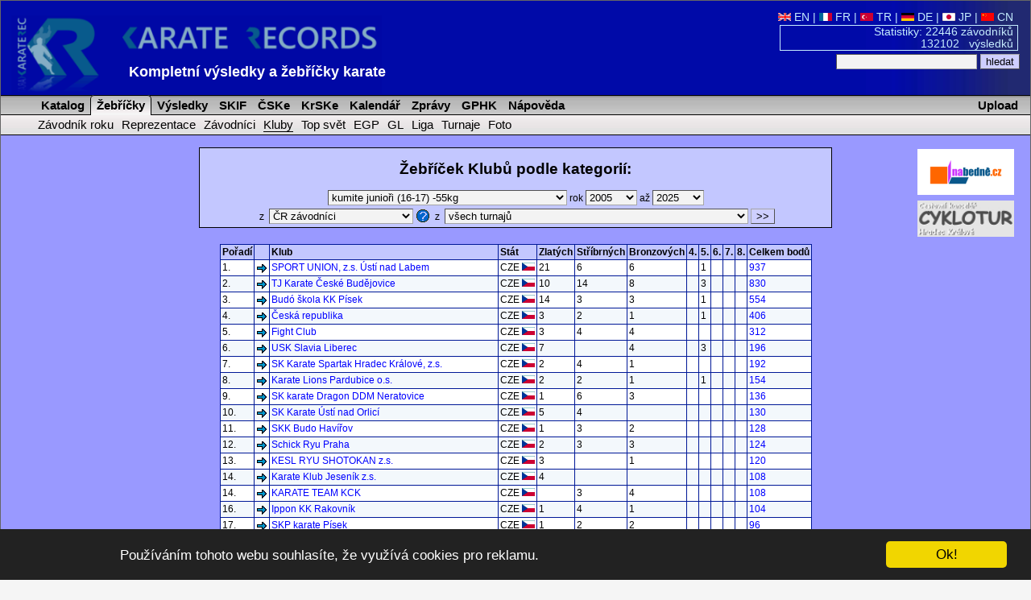

--- FILE ---
content_type: text/html; charset=utf-8
request_url: https://www.karaterec.com/cz/charts_club.php?event=kumite+junio%C5%99i+%2816-17%29+-55kg&year=2005&group=14&contest=%25
body_size: 16926
content:
<?xml version="1.0" encoding="utf-8"?>
<!DOCTYPE html PUBLIC "-//W3C//DTD XHTML 1.0 Transitional//EN" "http://www.w3.org/TR/xhtml1/DTD/xhtml1-transitional.dtd">
<html xml:lang="cs" xmlns="http://www.w3.org/1999/xhtml" xmlns:fb="http://ogp.me/ns/fb#">
<head>
	<title>ČR závodníci - kumite junioři (16-17) -55kg | 2005 &laquo; Žebříček  - Výsledky a žebříčky karate</title>
	<meta http-equiv="Content-Type" content="text/html; charset=utf-8" />
	<meta http-equiv="Content-Language" content="cs" />
	<meta name="keywords" content="ČR závodníci - kumite junioři (16-17) -55kg | 2005 &laquo; Žebříček  Karate, Výsledky, Žebříčky, Katalog, , , hodnocení, " />
	<meta name="description" content="ČR závodníci - kumite junioři (16-17) -55kg | 2005 &amp;laquo; Žebříček - Kompletní výsledky závodů karate, žebříčky závodníků, klubů, týmů, přehledy medailových úspěchů jednotlivých závodníků." />
	<meta name="author" content="Karate Spartak Hradec Kralove" />
	<link href="/style/style2.css?1516704552" rel="stylesheet" type="text/css" />
	<link href="/style/print2.css?1358204400" rel="stylesheet" type="text/css" media="print" />
	<link rel="alternate" type="application/rss+xml" href="/cz/rss.php" title="KarateRecords" />
	<link rel="shortcut icon" href="/favicon.ico" type="image/x-icon" />
	<script src="/script/check.js" type="text/javascript"></script>
	<meta name="robots" content="index, follow" />
	<meta property="og:image" content="//www.karaterec.com/imgs/logo-fb.png" />
	<meta property="og:description" content="ČR závodníci - kumite junioři (16-17) -55kg | 2005 &amp;laquo; Žebříček - Kompletní výsledky závodů karate, žebříčky závodníků, klubů, týmů, přehledy medailových úspěchů jednotlivých závodníků." />
	<meta property="og:url" content="//www.karaterec.com/cz/charts_club.php?event=kumite+junio%C5%99i+%2816-17%29+-55kg&year=2005&group=14&contest=%25" />
	<meta property="og:title" content="ČR závodníci - kumite junioři (16-17) -55kg | 2005 &laquo; Žebříček  - Výsledky a žebříčky karate" />

	<link rel="image_src" type="image/png" href="//www.karaterec.com/imgs/logo-fb.png" />
	    </head>
<body onload="focus();preload();">
<div id="main">
<div id="header">
	<a href="/cz/" title="Výsledky a žebříčky karate"><img src="/imgs/logo3.png" width="460" height='98'  id="topLogo" alt="Karate Records" /></a>
		<div id="headerRight">

		<a href='/en/charts_club.php?event=kumite+junio%C5%99i+%2816-17%29+-55kg&amp;year=2005&amp;group=14&amp;contest=%25' title=''><img src='/imgs/vlajky/grb.gif' alt=' ' /> EN</a>  | <a href='/fr/charts_club.php?event=kumite+junio%C5%99i+%2816-17%29+-55kg&amp;year=2005&amp;group=14&amp;contest=%25' title=''><img src='/imgs/vlajky/fra.gif' alt=' ' /> FR</a>  | <a href='/tr/charts_club.php?event=kumite+junio%C5%99i+%2816-17%29+-55kg&amp;year=2005&amp;group=14&amp;contest=%25' title=''><img src='/imgs/vlajky/tur.gif' alt=' ' /> TR</a>  | <a href='/de/charts_club.php?event=kumite+junio%C5%99i+%2816-17%29+-55kg&amp;year=2005&amp;group=14&amp;contest=%25' title=''><img src='/imgs/vlajky/ger.gif' alt=' ' /> DE</a>  | <a href='/jp/charts_club.php?event=kumite+junio%C5%99i+%2816-17%29+-55kg&amp;year=2005&amp;group=14&amp;contest=%25' title=''><img src='/imgs/vlajky/jap.gif' alt=' ' /> JP</a>  | <a href='/cn/charts_club.php?event=kumite+junio%C5%99i+%2816-17%29+-55kg&amp;year=2005&amp;group=14&amp;contest=%25' title=''><img src='/imgs/vlajky/chn.gif' alt=' ' /> CN</a> &nbsp;			<div id="headerPocet">
				<a href='/cz/stats.php' title='Zobrazit statistiky počtů'>				Statistiky: 22446 závodníků<br />
				132102&nbsp;&nbsp; výsledků</a>
			</div>

			<form action="/cz/search.php">
			<input type="text" name="q"/>
			<input type="submit" value="hledat" class="potvrd"/>
			</form>

		</div>
		<div>
			<div style='position:absolute; left: 160px;top:79px;#top:75px;'>
				<strong style='display: none;'>Karate Records</strong>

				<strong style='font-size:18px;display:inline-block;min-width:480px;text-align: left;'><a href="/cz/" title="Homepage www.karaterec.com">Kompletní výsledky a žebříčky karate</a></strong>
							</div>
		</div>

		<hr class='cleaner'/>
	</div>
<div class="menu">
<div>
<a href='/cz/upload.php' class='upload'>Upload</a><ul>
	<li id="menu1"  onmouseover="this.style.backgroundImage='url(/imgs/prechod5.png)';if (document.getElementById('submenu1')){document.getElementById('submenu1').style.backgroundImage='url(/imgs/prechod51.png)';}" onmouseout="this.style.backgroundImage='';if (document.getElementById('submenu1')){document.getElementById('submenu1').style.backgroundImage=''}">
		<a href='/cz/zavodnici/' title='Přehledy o závodnících, klubech a týmech'>&nbsp;Katalog</a>
	</li>
	<li id="menu2" class="sv" onmouseover="this.style.backgroundImage='url(/imgs/prechod5.png)';if (document.getElementById('submenu2')){document.getElementById('submenu2').style.backgroundImage='url(/imgs/prechod51.png)';}" onmouseout="this.style.backgroundImage='';if (document.getElementById('submenu2')){document.getElementById('submenu2').style.backgroundImage=''}">
		<a href='/cz/charts.php' title='Žebříčky závodníků, klubů a týmů a jejich hodnocení'>&nbsp;Žebříčky</a>
	</li>
	<li id="menu3"   onmouseover="this.style.backgroundImage='url(/imgs/prechod5.png)';if (document.getElementById('submenu3')){document.getElementById('submenu3').style.backgroundImage='url(/imgs/prechod51.png)';}" onmouseout="this.style.backgroundImage='';if (document.getElementById('submenu3')){document.getElementById('submenu3').style.backgroundImage=''}">
		<a href='/cz/zavody/' title='Přehled závodů a jejich výsledků'>&nbsp;Výsledky</a>
	</li>
	<li id="menu5"   onmouseover="this.style.backgroundImage='url(/imgs/prechod5.png)';if (document.getElementById('submenu3')){document.getElementById('submenu3').style.backgroundImage='url(/imgs/prechod51.png)';}" onmouseout="this.style.backgroundImage='';if (document.getElementById('submenu5')){document.getElementById('submenu5').style.backgroundImage=''}">
		<a href='/cz/skif.php' title='SKIF'>&nbsp;SKIF</a>
	</li>
	
		   <li id="menu4"  onmouseover="this.style.backgroundImage='url(/imgs/prechod5.png)';if (document.getElementById('submenu4')){document.getElementById('submenu4').style.backgroundImage='url(/imgs/prechod51.png)';}" onmouseout="this.style.backgroundImage='';if (document.getElementById('submenu4')){document.getElementById('submenu4').style.backgroundImage=''}">
		<a href='/cz/cske.php' title='Český svaz karate,TOP žebříčky, postupy na MČR'>&nbsp;ČSKe</a>
	</li>

		<!--<li   onmouseover="this.style.backgroundImage='url(/imgs/prechod5.png)';" onmouseout="this.style.backgroundImage=''" >
		<a href='/cz/adresar/' title='Adresář klubů'>&nbsp;Adresář</a>
	</li>-->
	
		   <li id="menu-vcske"  onmouseover="this.style.backgroundImage='url(/imgs/prechod5.png)';if (document.getElementById('submenu-vcske')){document.getElementById('submenu-vcske').style.backgroundImage='url(/imgs/prechod51.png)';}" onmouseout="this.style.backgroundImage='';if (document.getElementById('submenu-vcske')){document.getElementById('submenu-vcske').style.backgroundImage=''}">
		<a href='/cz/vcske.php' title='Královéhradecký svaz karate'>&nbsp;KrSKe</a>
	</li>

	
	<li   onmouseover="this.style.backgroundImage='url(/imgs/prechod5.png)';" onmouseout="this.style.backgroundImage=''">
		<a href='/cz/calendar.php' title='Kalendář závodů'>&nbsp;Kalendář</a>
	</li>
			<li  onmouseover="this.style.backgroundImage='url(/imgs/prechod5.png)';" onmouseout="this.style.backgroundImage=''">
		<a href='/cz/zpravy.php' title='Zprávy'>&nbsp;Zprávy</a>
	</li>
			<li  onmouseover="this.style.backgroundImage='url(/imgs/prechod5.png)';" onmouseout="this.style.backgroundImage=''">
		<a href='/cz/grand-prix-hradec-kralove' title='Tournament Grand Prix Hradec Králové'>&nbsp;GPHK</a>
	</li>
	<li  onmouseover="this.style.backgroundImage='url(/imgs/prechod5.png)';" onmouseout="this.style.backgroundImage=''">
		<a href='/cz/help.php' title='Help'>&nbsp;Nápověda</a>
	</li>

</ul>
</div>
<div class="submenu" id="submenu2" onmouseover="this.style.backgroundImage='url(/imgs/prechod61.png)';document.getElementById('menu2').style.backgroundImage='url(/imgs/prechod6.png)';" onmouseout="this.style.backgroundImage='';document.getElementById('menu2').style.backgroundImage=''">
<ul>
		<li>
		<a href="/cz/charts-zavodnik-roku.php" >Závodník roku</a>
	</li>
	<li>
		<a href="/cz/cske-repre-postupove-zebricky.php" >Reprezentace</a>
	</li>
		<li>
		<a href="/cz/charts.php" >Závodníci</a>
	</li>
	<li>
		<a href="/cz/charts_club.php" class="subMenuAktiv">Kluby</a>
	</li>
	
	<li>
		<a href="/cz/charts-top.php" >Top svět</a>
	</li>
	<li>
		<a href="/cz/charts-euro-grand-prix.php" >EGP</a>
	</li>
	<li>
		<a href="/cz/charts-golden-league.php" >GL</a>
	</li>
	<!-- 
	<li>
		<a href="/cz/charts_classification.php" >Hodnocení</a>
	</li>
	 -->
	 
	<li>
		<a href="/cz/charts-liga-karate.php" >Liga</a>
	</li>
		<li>
		<a href="/cz/charts-tournaments.php" >Turnaje</a>
	</li>
	<li>
		<a href="/cz/charts-photo.php" >Foto</a>
	</li>
	
</ul>
</div></div>
<div class="header_nadpis">KarateRec.com</div>
<div id="content">

	<div style='text-align:center;'>		<div style='float: right; margin: 7px 0 0 5px; width:160px;' class="tisk">
		 	

			<div style='margin-bottom:7px;'>
			  <a href='http://www.nabedne.cz' style='border:0;'><img src='/imgs/banner_nabedne.png' style='width:120px;height:57px;' alt="Diplomy, medaile - www.nabedne.cz" /></a><br />
			</div>
            			<div style='margin-bottom:0px;'>
			  <a href='http://www.cyklotur.cz/' target="_blank" style='border:0;'><img src='/imgs/cyklotur.jpg' style='width:120px;' alt="Diplomy, medaile - www.nabedne.cz" /></a><br />
			</div>
		</div>

        		



	</div>


<div id="fb-root"></div>
<script>(function(d, s, id) {
  var js, fjs = d.getElementsByTagName(s)[0];
  if (d.getElementById(id)) return;
  js = d.createElement(s); js.id = id;
  js.src = "//connect.facebook.net/cs_CZ/sdk.js#xfbml=1&version=v2.0";
  fjs.parentNode.insertBefore(js, fjs);
}(document, 'script', 'facebook-jssdk'));</script>
<a name="mark"></a>
<div class="katalogDolni charts">
	<h1>Žebříček Klubů podle kategorií:</h1>
	<form action="?lang=">
	<table class="topTable" style="margin:auto;border:0;">
	<tr>
		<td nowrap="nowrap" colspan='3'>
			<select name="event">
				<option value="%">Všechny kategorie</option>
				<option value="kata" >kata</option>
				<option value="kumite" >kumite</option>
				<option value="kumite mladší žáci" >kumite mladší žáci</option>
				<option value="kumite starší žáci" >kumite starší žáci</option>
				<option value="kumite mladší dorostenci" >kumite mladší dorostenci</option>
				<option value="kumite dorostenci" >kumite dorostenci</option>
				<option value="kumite junioři" >kumite junioři</option>
				<option value="kumite muži" >kumite muži</option>
				<option value="kumite mladší žákyně" >kumite mladší žákyně</option>	
				<option value="kumite starší žákyně" >kumite starší žákyně</option>	
				<option value="kumite mladší dorostenky" >kumite mladší dorostenky</option>		
				<option value="kumite dorostenky" >kumite dorostenky</option>		
				<option value="kumite juniorky" >kumite juniorky</option>		
				<option value="kumite ženy" >kumite ženy</option>		
							<option value="Grand Champion muži" >Grand Champion muži</option>
							<option value="Grand Champion ženy" >Grand Champion ženy</option>
							<option value="Karate Agility Děvčata do 7 let (≤ 8.kyu)" >Karate Agility Děvčata do 7 let (≤ 8.kyu)</option>
							<option value="Karate Agility Děvčata do 7 let (≤ 8.kyu)" >Karate Agility Děvčata do 7 let (≤ 8.kyu)</option>
							<option value="Karate Agility dívky U10 (≤ 8.kyu)" >Karate Agility dívky U10 (≤ 8.kyu)</option>
							<option value="Karate Agility dívky U12 (≤ 8.kyu)" >Karate Agility dívky U12 (≤ 8.kyu)</option>
							<option value="Karate Agility dívky U14 (≤ 8.kyu)" >Karate Agility dívky U14 (≤ 8.kyu)</option>
							<option value="Karate Agility dívky U8 (≤ 8.kyu)" >Karate Agility dívky U8 (≤ 8.kyu)</option>
							<option value="Karate Agility chlapci do 7 let (8+7.Kyu)" >Karate Agility chlapci do 7 let (8+7.Kyu)</option>
							<option value="Karate Agility chlapci U10 (≤ 8.kyu)" >Karate Agility chlapci U10 (≤ 8.kyu)</option>
							<option value="Karate Agility chlapci U12 (≤ 8.kyu)" >Karate Agility chlapci U12 (≤ 8.kyu)</option>
							<option value="Karate Agility chlapci U14 (≤ 8.kyu)" >Karate Agility chlapci U14 (≤ 8.kyu)</option>
							<option value="Karate Agility chlapci U8 (≤ 8.kyu)" >Karate Agility chlapci U8 (≤ 8.kyu)</option>
							<option value="Karate Agility Ml. žáci 10-11 let (≤ 8.kyu)" >Karate Agility Ml. žáci 10-11 let (≤ 8.kyu)</option>
							<option value="Karate Agility ml. žáci 10-11 let (do 7.Kyu)" >Karate Agility ml. žáci 10-11 let (do 7.Kyu)</option>
							<option value="Karate Agility Ml. žáci 8-9 let (≤ 8.kyu)" >Karate Agility Ml. žáci 8-9 let (≤ 8.kyu)</option>
							<option value="Karate Agility ml. žáci 8-9 let (do 7.Kyu)" >Karate Agility ml. žáci 8-9 let (do 7.Kyu)</option>
							<option value="Karate Agility ml. žákyně 10-11 let (do 7.Kyu)" >Karate Agility ml. žákyně 10-11 let (do 7.Kyu)</option>
							<option value="Karate Agility Ml. žákyně 8-9 let (≤ 8.kyu)" >Karate Agility Ml. žákyně 8-9 let (≤ 8.kyu)</option>
							<option value="Karate Agility ml. žákyně 8-9 let (do 7.Kyu)" >Karate Agility ml. žákyně 8-9 let (do 7.Kyu)</option>
							<option value="Karate Agility st. žáci (do 7.Kyu)" >Karate Agility st. žáci (do 7.Kyu)</option>
							<option value="Karate Agility st. žákyně (do 7.Kyu)" >Karate Agility st. žákyně (do 7.Kyu)</option>
							<option value="Karate Agility St. žákyně 12-13 let (≤ 8.kyu)" >Karate Agility St. žákyně 12-13 let (≤ 8.kyu)</option>
							<option value="Kata Beginner Děvčata do 7 let (7.Kyu)" >Kata Beginner Děvčata do 7 let (7.Kyu)</option>
							<option value="kata Beginner dívky do 7 let (8.-7.kyu)" >kata Beginner dívky do 7 let (8.-7.kyu)</option>
							<option value="Kata Beginner dívky U10 (7.Kyu)" >Kata Beginner dívky U10 (7.Kyu)</option>
							<option value="Kata Beginner dívky U12 (7.Kyu)" >Kata Beginner dívky U12 (7.Kyu)</option>
							<option value="Kata Beginner dívky U14 (7.Kyu)" >Kata Beginner dívky U14 (7.Kyu)</option>
							<option value="Kata Beginner dívky U8 (7.Kyu)" >Kata Beginner dívky U8 (7.Kyu)</option>
							<option value="Kata Beginner Dorostenci 14-15 let (≤ 7.kyu)" >Kata Beginner Dorostenci 14-15 let (≤ 7.kyu)</option>
							<option value="Kata Beginner Dorostenky 14-15 let (≤ 7.kyu)" >Kata Beginner Dorostenky 14-15 let (≤ 7.kyu)</option>
							<option value="kata Beginner chlapci do 7 let (8.-7.kyu)" >kata Beginner chlapci do 7 let (8.-7.kyu)</option>
							<option value="Kata Beginner chlapci U10 (7.Kyu)" >Kata Beginner chlapci U10 (7.Kyu)</option>
							<option value="Kata Beginner chlapci U12 (7.Kyu)" >Kata Beginner chlapci U12 (7.Kyu)</option>
							<option value="Kata Beginner chlapci U14 (7.Kyu)" >Kata Beginner chlapci U14 (7.Kyu)</option>
							<option value="Kata Beginner chlapci U8 (7.Kyu)" >Kata Beginner chlapci U8 (7.Kyu)</option>
							<option value="kata Beginner ml. žáci 10-11 let (8.-7.kyu)" >kata Beginner ml. žáci 10-11 let (8.-7.kyu)</option>
							<option value="Kata Beginner Ml. žáci 8-9 let (7.Kyu)" >Kata Beginner Ml. žáci 8-9 let (7.Kyu)</option>
							<option value="kata Beginner ml. žáci 8-9 let (8.-7.kyu)" >kata Beginner ml. žáci 8-9 let (8.-7.kyu)</option>
							<option value="kata Beginner ml. žákyně 10-11 let (8.-7.kyu)" >kata Beginner ml. žákyně 10-11 let (8.-7.kyu)</option>
							<option value="kata Beginner ml. žákyně 8-9 let (8.-7.kyu)" >kata Beginner ml. žákyně 8-9 let (8.-7.kyu)</option>
							<option value="kata Beginner st. žáci (8.-7.kyu)" >kata Beginner st. žáci (8.-7.kyu)</option>
							<option value="Kata Beginner St. žáci 12-13 let (7.Kyu)" >Kata Beginner St. žáci 12-13 let (7.Kyu)</option>
							<option value="kata Beginner st. žákyně (8.-7.kyu)" >kata Beginner st. žákyně (8.-7.kyu)</option>
							<option value="kata dívky U10" >kata dívky U10</option>
							<option value="kata dívky U11" >kata dívky U11</option>
							<option value="kata dívky U12" >kata dívky U12</option>
							<option value="kata dívky U13" >kata dívky U13</option>
							<option value="kata dívky U14" >kata dívky U14</option>
							<option value="kata dorostenci" >kata dorostenci</option>
							<option value="kata dorostenky" >kata dorostenky</option>
							<option value="kata chlapci U10" >kata chlapci U10</option>
							<option value="kata chlapci U11" >kata chlapci U11</option>
							<option value="kata chlapci U12" >kata chlapci U12</option>
							<option value="kata chlapci U13" >kata chlapci U13</option>
							<option value="kata chlapci U14" >kata chlapci U14</option>
							<option value="kata juniorky" >kata juniorky</option>
							<option value="kata junioři" >kata junioři</option>
							<option value="kata Masters muži (+35 let)" >kata Masters muži (+35 let)</option>
							<option value="kata Masters muži (+40 let)" >kata Masters muži (+40 let)</option>
							<option value="kata Masters muži 50+" >kata Masters muži 50+</option>
							<option value="kata Masters muži U50" >kata Masters muži U50</option>
							<option value="kata Masters muži U60" >kata Masters muži U60</option>
							<option value="Kata masters U65" >Kata masters U65</option>
							<option value="Kata masters U70" >Kata masters U70</option>
							<option value="kata Masters ženy (+35 let)" >kata Masters ženy (+35 let)</option>
							<option value="kata Masters ženy 45+" >kata Masters ženy 45+</option>
							<option value="kata Masters ženy 50+" >kata Masters ženy 50+</option>
							<option value="kata Masters ženy U50" >kata Masters ženy U50</option>
							<option value="kata ml. žáci (10-11)" >kata ml. žáci (10-11)</option>
							<option value="kata ml. žáci (7-11)" >kata ml. žáci (7-11)</option>
							<option value="kata ml. žactvo 5-6 do 9.kyu" >kata ml. žactvo 5-6 do 9.kyu</option>
							<option value="kata ml. žactvo 7-9 do 9.kyu" >kata ml. žactvo 7-9 do 9.kyu</option>
							<option value="kata ml. žákyně (10-11)" >kata ml. žákyně (10-11)</option>
							<option value="kata ml. žákyně (7-11)" >kata ml. žákyně (7-11)</option>
							<option value="kata muži" >kata muži</option>
							<option value="Kata muži masters 65+" >Kata muži masters 65+</option>
							<option value="Kata muži masters 70+" >Kata muži masters 70+</option>
							<option value="Kata muži masters 80+" >Kata muži masters 80+</option>
							<option value="Kata muži masters U45" >Kata muži masters U45</option>
							<option value="Kata muži masters U55" >Kata muži masters U55</option>
							<option value="Kata muži masters U65" >Kata muži masters U65</option>
							<option value="Kata muži masters U70" >Kata muži masters U70</option>
							<option value="kata muži para-karate" >kata muži para-karate</option>
							<option value="kata muži U20" >kata muži U20</option>
							<option value="kata muži U21" >kata muži U21</option>
							<option value="kata st. žáci" >kata st. žáci</option>
							<option value="kata st. žákyně" >kata st. žákyně</option>
							<option value="kata team dorostenci (14-15)" >kata team dorostenci (14-15)</option>
							<option value="kata team dorostenci + junioři (14-17)" >kata team dorostenci + junioři (14-17)</option>
							<option value="kata team dorostenky (14-15)" >kata team dorostenky (14-15)</option>
							<option value="kata team dorostenky + juniorky (14-17)" >kata team dorostenky + juniorky (14-17)</option>
							<option value="kata team juniorky (16-17)" >kata team juniorky (16-17)</option>
							<option value="kata team juniorky (18-20)" >kata team juniorky (18-20)</option>
							<option value="kata team junioři (16-17)" >kata team junioři (16-17)</option>
							<option value="kata team junioři (18-20)" >kata team junioři (18-20)</option>
							<option value="kata team ml. žáci (7-10)" >kata team ml. žáci (7-10)</option>
							<option value="kata team ml. žáci (7-11)" >kata team ml. žáci (7-11)</option>
							<option value="kata team ml. žákyně (7-10)" >kata team ml. žákyně (7-10)</option>
							<option value="kata team ml. žákyně (7-11)" >kata team ml. žákyně (7-11)</option>
							<option value="kata team muži" >kata team muži</option>
							<option value="kata team st. žáci (11-13)" >kata team st. žáci (11-13)</option>
							<option value="kata team st. žáci (12-13)" >kata team st. žáci (12-13)</option>
							<option value="kata team st. žáci + dorostenci 12-15 let" >kata team st. žáci + dorostenci 12-15 let</option>
							<option value="kata team st. žákyně (11-13)" >kata team st. žákyně (11-13)</option>
							<option value="kata team st. žákyně (12-13)" >kata team st. žákyně (12-13)</option>
							<option value="kata team st. žákyně + dorostenky 12-15 let" >kata team st. žákyně + dorostenky 12-15 let</option>
							<option value="kata team ženy" >kata team ženy</option>
							<option value="Kata tým mix 150+" >Kata tým mix 150+</option>
							<option value="Kata tým mix 180+" >Kata tým mix 180+</option>
							<option value="Kata tým mix U180" >Kata tým mix U180</option>
							<option value="kata tým muži masters" >kata tým muži masters</option>
							<option value="kata tým ženy masters" >kata tým ženy masters</option>
							<option value="kata veteráni (40-45 let)" >kata veteráni (40-45 let)</option>
							<option value="kata veteráni +45 let" >kata veteráni +45 let</option>
							<option value="kata veteránky (41-45 let)" >kata veteránky (41-45 let)</option>
							<option value="kata veteránky (46-50 let)" >kata veteránky (46-50 let)</option>
							<option value="Kata žákyně U12" >Kata žákyně U12</option>
							<option value="kata ženy" >kata ženy</option>
							<option value="Kata ženy masters 55+" >Kata ženy masters 55+</option>
							<option value="Kata ženy masters 60+" >Kata ženy masters 60+</option>
							<option value="Kata ženy masters 70+" >Kata ženy masters 70+</option>
							<option value="Kata ženy masters U45" >Kata ženy masters U45</option>
							<option value="Kata ženy masters U55" >Kata ženy masters U55</option>
							<option value="Kata ženy masters U60" >Kata ženy masters U60</option>
							<option value="Kata ženy masters U65" >Kata ženy masters U65</option>
							<option value="Kata ženy masters U70" >Kata ženy masters U70</option>
							<option value="kata ženy para-karate" >kata ženy para-karate</option>
							<option value="kata ženy para-karate" >kata ženy para-karate</option>
							<option value="kata ženy U20" >kata ženy U20</option>
							<option value="kata ženy U21" >kata ženy U21</option>
							<option value="Kihon Ido Děvčata do 7 let (≤ 8.kyu)" >Kihon Ido Děvčata do 7 let (≤ 8.kyu)</option>
							<option value="Kihon Ido dívky do 7 let (do 7.kyu)" >Kihon Ido dívky do 7 let (do 7.kyu)</option>
							<option value="Kihon Ido dívky U10 (≤ 8.kyu)" >Kihon Ido dívky U10 (≤ 8.kyu)</option>
							<option value="Kihon Ido dívky U12 (≤ 8.kyu)" >Kihon Ido dívky U12 (≤ 8.kyu)</option>
							<option value="Kihon Ido dívky U14 (≤ 8.kyu)" >Kihon Ido dívky U14 (≤ 8.kyu)</option>
							<option value="Kihon Ido dívky U8 (≤ 8.kyu)" >Kihon Ido dívky U8 (≤ 8.kyu)</option>
							<option value="Kihon Ido Dorostenci 14-15 let (≤ 8.kyu)" >Kihon Ido Dorostenci 14-15 let (≤ 8.kyu)</option>
							<option value="Kihon Ido Dorostenky 14-15 let (≤ 8.kyu)" >Kihon Ido Dorostenky 14-15 let (≤ 8.kyu)</option>
							<option value="Kihon Ido Dorostenky 14-15 let (≤ 8.kyu)" >Kihon Ido Dorostenky 14-15 let (≤ 8.kyu)</option>
							<option value="Kihon Ido Chlapci do 7 let (≤ 8.kyu)" >Kihon Ido Chlapci do 7 let (≤ 8.kyu)</option>
							<option value="Kihon Ido chlapci do 7 let (do 7.kyu)" >Kihon Ido chlapci do 7 let (do 7.kyu)</option>
							<option value="Kihon Ido chlapci U10 (≤ 8.kyu)" >Kihon Ido chlapci U10 (≤ 8.kyu)</option>
							<option value="Kihon Ido chlapci U12 (≤ 8.kyu)" >Kihon Ido chlapci U12 (≤ 8.kyu)</option>
							<option value="Kihon Ido chlapci U14 (≤ 8.kyu)" >Kihon Ido chlapci U14 (≤ 8.kyu)</option>
							<option value="Kihon Ido chlapci U8 (≤ 8.kyu)" >Kihon Ido chlapci U8 (≤ 8.kyu)</option>
							<option value="Kihon Ido ml. žáci 10-11 let (do 7.kyu)" >Kihon Ido ml. žáci 10-11 let (do 7.kyu)</option>
							<option value="Kihon Ido ml. žáci 8-9 let (do 7.kyu)" >Kihon Ido ml. žáci 8-9 let (do 7.kyu)</option>
							<option value="Kihon Ido Ml. žákyně 10-11 let (≤ 8.kyu)" >Kihon Ido Ml. žákyně 10-11 let (≤ 8.kyu)</option>
							<option value="Kihon Ido ml. žákyně 10-11 let (do 7.kyu)" >Kihon Ido ml. žákyně 10-11 let (do 7.kyu)</option>
							<option value="Kihon Ido ml. žákyně 8-9 let (do 7.kyu)" >Kihon Ido ml. žákyně 8-9 let (do 7.kyu)</option>
							<option value="Kihon Ido st. žáci (do 7.kyu)" >Kihon Ido st. žáci (do 7.kyu)</option>
							<option value="Kihon Ido St. žáci 12-13 let (≤ 8.kyu)" >Kihon Ido St. žáci 12-13 let (≤ 8.kyu)</option>
							<option value="Kihon Ido st. žákyně (do 7.kyu)" >Kihon Ido st. žákyně (do 7.kyu)</option>
							<option value="Kihon Ido St. žákyně 12-13 let (≤ 8.kyu)" >Kihon Ido St. žákyně 12-13 let (≤ 8.kyu)</option>
							<option value="kihon ippon kumite ml. žáci 10-11 od 6.kyu" >kihon ippon kumite ml. žáci 10-11 od 6.kyu</option>
							<option value="kihon ippon kumite ml. žákyně 10-11 od 6.kyu" >kihon ippon kumite ml. žákyně 10-11 od 6.kyu</option>
							<option value="kihon ml. žactvo 5-6 do 9.kyu" >kihon ml. žactvo 5-6 do 9.kyu</option>
							<option value="kihon ml. žactvo 7-9 do 9.kyu" >kihon ml. žactvo 7-9 do 9.kyu</option>
							<option value="kumite Balloon dívky do 7 let (do 7.kyu)" >kumite Balloon dívky do 7 let (do 7.kyu)</option>
							<option value="Kumite Balloon dívky U10 (≤ 8.kyu)" >Kumite Balloon dívky U10 (≤ 8.kyu)</option>
							<option value="Kumite Balloon dívky U12 (≤ 8.kyu)" >Kumite Balloon dívky U12 (≤ 8.kyu)</option>
							<option value="Kumite Balloon dívky U14 (≤ 8.kyu)" >Kumite Balloon dívky U14 (≤ 8.kyu)</option>
							<option value="Kumite Balloon dívky U8 (≤ 8.kyu)" >Kumite Balloon dívky U8 (≤ 8.kyu)</option>
							<option value="kumite Balloon chlapci do 7 let (do 7.kyu)" >kumite Balloon chlapci do 7 let (do 7.kyu)</option>
							<option value="Kumite Balloon chlapci U10 (≤ 8.kyu)" >Kumite Balloon chlapci U10 (≤ 8.kyu)</option>
							<option value="Kumite Balloon chlapci U12 (≤ 8.kyu)" >Kumite Balloon chlapci U12 (≤ 8.kyu)</option>
							<option value="Kumite Balloon chlapci U14 (≤ 8.kyu)" >Kumite Balloon chlapci U14 (≤ 8.kyu)</option>
							<option value="Kumite Balloon chlapci U8 (≤ 8.kyu)" >Kumite Balloon chlapci U8 (≤ 8.kyu)</option>
							<option value="kumite Balloon ml. žáci 10-11 let (do 7.kyu)" >kumite Balloon ml. žáci 10-11 let (do 7.kyu)</option>
							<option value="kumite Balloon ml. žáci 8-9 let (do 7.kyu)" >kumite Balloon ml. žáci 8-9 let (do 7.kyu)</option>
							<option value="Kumite Balloon Ml. žákyně 10-11 let (≤ 8.kyu)" >Kumite Balloon Ml. žákyně 10-11 let (≤ 8.kyu)</option>
							<option value="kumite Balloon ml. žákyně 10-11 let (do 7.kyu)" >kumite Balloon ml. žákyně 10-11 let (do 7.kyu)</option>
							<option value="kumite Balloon ml. žákyně 8-9 let (do 7.kyu)" >kumite Balloon ml. žákyně 8-9 let (do 7.kyu)</option>
							<option value="kumite Balloon st. žáci (do 7.kyu)" >kumite Balloon st. žáci (do 7.kyu)</option>
							<option value="Kumite Balloon St. žáci 12-13 let (≤ 8.kyu)" >Kumite Balloon St. žáci 12-13 let (≤ 8.kyu)</option>
							<option value="kumite Balloon st. žákyně (do 7.kyu)" >kumite Balloon st. žákyně (do 7.kyu)</option>
							<option value="Kumite Beginner Děvčata do 7 let (7.Kyu)" >Kumite Beginner Děvčata do 7 let (7.Kyu)</option>
							<option value="kumite Beginner dívky 9-10 let (8.-7.kyu)" >kumite Beginner dívky 9-10 let (8.-7.kyu)</option>
							<option value="kumite Beginner dívky do 7 let (8.-7.kyu)" >kumite Beginner dívky do 7 let (8.-7.kyu)</option>
							<option value="kumite Beginner dívky do 8 let (8.-7.kyu)" >kumite Beginner dívky do 8 let (8.-7.kyu)</option>
							<option value="Kumite Beginner dívky U10 (7.Kyu)" >Kumite Beginner dívky U10 (7.Kyu)</option>
							<option value="Kumite Beginner dívky U12 (7.Kyu)" >Kumite Beginner dívky U12 (7.Kyu)</option>
							<option value="Kumite Beginner dívky U14 (7.Kyu)" >Kumite Beginner dívky U14 (7.Kyu)</option>
							<option value="Kumite Beginner dívky U8 (7.Kyu)" >Kumite Beginner dívky U8 (7.Kyu)</option>
							<option value="Kumite Beginner Dorostenci 14-15 let (≤ 7.kyu)" >Kumite Beginner Dorostenci 14-15 let (≤ 7.kyu)</option>
							<option value="Kumite Beginner Dorostenky 14-15 let (≤ 7.kyu)" >Kumite Beginner Dorostenky 14-15 let (≤ 7.kyu)</option>
							<option value="kumite Beginner chlapci 9-10 let (8.-7.kyu)" >kumite Beginner chlapci 9-10 let (8.-7.kyu)</option>
							<option value="Kumite Beginner Chlapci do 7 let (7.Kyu)" >Kumite Beginner Chlapci do 7 let (7.Kyu)</option>
							<option value="kumite Beginner chlapci do 7 let (8.-7.kyu)" >kumite Beginner chlapci do 7 let (8.-7.kyu)</option>
							<option value="kumite Beginner chlapci do 8 let (8.-7.kyu)" >kumite Beginner chlapci do 8 let (8.-7.kyu)</option>
							<option value="Kumite Beginner chlapci U10 (7.Kyu)" >Kumite Beginner chlapci U10 (7.Kyu)</option>
							<option value="Kumite Beginner chlapci U12 (7.Kyu)" >Kumite Beginner chlapci U12 (7.Kyu)</option>
							<option value="Kumite Beginner chlapci U14 (7.Kyu)" >Kumite Beginner chlapci U14 (7.Kyu)</option>
							<option value="Kumite Beginner chlapci U8 (7.Kyu)" >Kumite Beginner chlapci U8 (7.Kyu)</option>
							<option value="kumite Beginner ml. žáci 10-11 let (8.-7.kyu)" >kumite Beginner ml. žáci 10-11 let (8.-7.kyu)</option>
							<option value="kumite Beginner ml. žáci 8-9 let (8.-7.kyu)" >kumite Beginner ml. žáci 8-9 let (8.-7.kyu)</option>
							<option value="Kumite Beginner Ml. žákyně 10-11 let (7.Kyu)" >Kumite Beginner Ml. žákyně 10-11 let (7.Kyu)</option>
							<option value="kumite Beginner ml. žákyně 10-11 let (8.-7.kyu)" >kumite Beginner ml. žákyně 10-11 let (8.-7.kyu)</option>
							<option value="Kumite Beginner Ml. žákyně 8-9 let (7.Kyu)" >Kumite Beginner Ml. žákyně 8-9 let (7.Kyu)</option>
							<option value="kumite Beginner ml. žákyně 8-9 let (8.-7.kyu)" >kumite Beginner ml. žákyně 8-9 let (8.-7.kyu)</option>
							<option value="kumite Beginner st. žáci (8.-7.kyu)" >kumite Beginner st. žáci (8.-7.kyu)</option>
							<option value="Kumite Beginner St. žáci 12-13 let (7.Kyu)" >Kumite Beginner St. žáci 12-13 let (7.Kyu)</option>
							<option value="kumite Beginner st. žákyně (8.-7.kyu)" >kumite Beginner st. žákyně (8.-7.kyu)</option>
							<option value="kumite dívky U10 -30 kg" >kumite dívky U10 -30 kg</option>
							<option value="kumite dívky U10 +30 kg" >kumite dívky U10 +30 kg</option>
							<option value="kumite dívky U12 -30 kg" >kumite dívky U12 -30 kg</option>
							<option value="kumite dívky U12 -35 kg" >kumite dívky U12 -35 kg</option>
							<option value="kumite dívky U12 -40 kg" >kumite dívky U12 -40 kg</option>
							<option value="kumite dívky U12 +40 kg" >kumite dívky U12 +40 kg</option>
							<option value="kumite dívky U14 -42 kg" >kumite dívky U14 -42 kg</option>
							<option value="kumite dívky U14 -47 kg" >kumite dívky U14 -47 kg</option>
							<option value="kumite dívky U14 -52 kg" >kumite dívky U14 -52 kg</option>
							<option value="kumite dívky U14 +52kg" >kumite dívky U14 +52kg</option>
							<option value="kumite dorostenci -52 kg" >kumite dorostenci -52 kg</option>
							<option value="kumite dorostenci -57 kg" >kumite dorostenci -57 kg</option>
							<option value="kumite dorostenci -63 kg" >kumite dorostenci -63 kg</option>
							<option value="kumite dorostenci -70 kg" >kumite dorostenci -70 kg</option>
							<option value="kumite dorostenci (14-15) -45kg" >kumite dorostenci (14-15) -45kg</option>
							<option value="kumite dorostenci (14-15) -55kg" >kumite dorostenci (14-15) -55kg</option>
							<option value="kumite dorostenci (14-15) -60kg" >kumite dorostenci (14-15) -60kg</option>
							<option value="kumite dorostenci (14-15) -65kg" >kumite dorostenci (14-15) -65kg</option>
							<option value="kumite dorostenci (14-15) +60kg" >kumite dorostenci (14-15) +60kg</option>
							<option value="kumite dorostenci (14-15) +65kg" >kumite dorostenci (14-15) +65kg</option>
							<option value="kumite dorostenci (14-15) BRH" >kumite dorostenci (14-15) BRH</option>
							<option value="kumite dorostenci +70 kg" >kumite dorostenci +70 kg</option>
							<option value="kumite dorostenky -47 kg" >kumite dorostenky -47 kg</option>
							<option value="kumite dorostenky -51kg" >kumite dorostenky -51kg</option>
							<option value="kumite dorostenky -54 kg" >kumite dorostenky -54 kg</option>
							<option value="kumite dorostenky -57kg" >kumite dorostenky -57kg</option>
							<option value="kumite dorostenky -61 kg" >kumite dorostenky -61 kg</option>
							<option value="kumite dorostenky (14-15) -45kg" >kumite dorostenky (14-15) -45kg</option>
							<option value="kumite dorostenky (14-15) -52kg" >kumite dorostenky (14-15) -52kg</option>
							<option value="kumite dorostenky (14-15) -55kg" >kumite dorostenky (14-15) -55kg</option>
							<option value="kumite dorostenky (14-15) +52kg" >kumite dorostenky (14-15) +52kg</option>
							<option value="kumite dorostenky (14-15) +54kg" >kumite dorostenky (14-15) +54kg</option>
							<option value="kumite dorostenky (14-15) +55kg" >kumite dorostenky (14-15) +55kg</option>
							<option value="kumite dorostenky (14-15) BRH" >kumite dorostenky (14-15) BRH</option>
							<option value="kumite dorostenky +57kg" >kumite dorostenky +57kg</option>
							<option value="kumite dorostenky +61 kg" >kumite dorostenky +61 kg</option>
							<option value="kumite chlapci U10 -27 kg" >kumite chlapci U10 -27 kg</option>
							<option value="kumite chlapci U10 -32 kg" >kumite chlapci U10 -32 kg</option>
							<option value="kumite chlapci U10 +32 kg" >kumite chlapci U10 +32 kg</option>
							<option value="kumite chlapci U12 -30 kg" >kumite chlapci U12 -30 kg</option>
							<option value="kumite chlapci U12 -35 kg" >kumite chlapci U12 -35 kg</option>
							<option value="kumite chlapci U12 -40 kg" >kumite chlapci U12 -40 kg</option>
							<option value="kumite chlapci U12 -45 kg" >kumite chlapci U12 -45 kg</option>
							<option value="kumite chlapci U12 +45 kg" >kumite chlapci U12 +45 kg</option>
							<option value="kumite chlapci U14 -40 kg" >kumite chlapci U14 -40 kg</option>
							<option value="kumite chlapci U14 -45 kg" >kumite chlapci U14 -45 kg</option>
							<option value="kumite chlapci U14 -50 kg" >kumite chlapci U14 -50 kg</option>
							<option value="kumite chlapci U14 -55 kg" >kumite chlapci U14 -55 kg</option>
							<option value="kumite chlapci U14 +55 kg" >kumite chlapci U14 +55 kg</option>
							<option value="kumite juniorky -53 kg" >kumite juniorky -53 kg</option>
							<option value="kumite juniorky -59 kg" >kumite juniorky -59 kg</option>
							<option value="kumite juniorky -66 kg" >kumite juniorky -66 kg</option>
							<option value="kumite juniorky (16-17) -48kg" >kumite juniorky (16-17) -48kg</option>
							<option value="kumite juniorky (16-17) -55kg" >kumite juniorky (16-17) -55kg</option>
							<option value="kumite juniorky (16-17) +55kg" >kumite juniorky (16-17) +55kg</option>
							<option value="kumite juniorky (16-17) +59kg" >kumite juniorky (16-17) +59kg</option>
							<option value="kumite juniorky (16-17) BRH" >kumite juniorky (16-17) BRH</option>
							<option value="kumite juniorky +66 kg" >kumite juniorky +66 kg</option>
							<option value="kumite junioři -61 kg" >kumite junioři -61 kg</option>
							<option value="kumite junioři -68 kg" >kumite junioři -68 kg</option>
							<option value="kumite junioři -76 kg" >kumite junioři -76 kg</option>
							<option value="kumite junioři (16-17) -55kg"selected="selected" >kumite junioři (16-17) -55kg</option>
							<option value="kumite junioři (16-17) -60kg" >kumite junioři (16-17) -60kg</option>
							<option value="kumite junioři (16-17) -65kg" >kumite junioři (16-17) -65kg</option>
							<option value="kumite junioři (16-17) -70kg" >kumite junioři (16-17) -70kg</option>
							<option value="kumite junioři (16-17) -75kg" >kumite junioři (16-17) -75kg</option>
							<option value="kumite junioři (16-17) +65kg" >kumite junioři (16-17) +65kg</option>
							<option value="kumite junioři (16-17) +75kg" >kumite junioři (16-17) +75kg</option>
							<option value="kumite junioři (16-17) BRH" >kumite junioři (16-17) BRH</option>
							<option value="kumite junioři (18-20) -65kg" >kumite junioři (18-20) -65kg</option>
							<option value="kumite junioři (18-20) -70kg" >kumite junioři (18-20) -70kg</option>
							<option value="kumite junioři (18-20) -80kg" >kumite junioři (18-20) -80kg</option>
							<option value="kumite junioři (18-20) +80kg" >kumite junioři (18-20) +80kg</option>
							<option value="kumite junioři +76 kg" >kumite junioři +76 kg</option>
							<option value="kumite Masters muži (+35 let) BRH" >kumite Masters muži (+35 let) BRH</option>
							<option value="kumite Masters muži (+40 let)" >kumite Masters muži (+40 let)</option>
							<option value="kumite Masters muži 50+" >kumite Masters muži 50+</option>
							<option value="kumite Masters muži 60+" >kumite Masters muži 60+</option>
							<option value="kumite Masters muži 60+" >kumite Masters muži 60+</option>
							<option value="kumite Masters muži U50" >kumite Masters muži U50</option>
							<option value="kumite Masters ženy (+35 let)" >kumite Masters ženy (+35 let)</option>
							<option value="kumite Masters ženy U50" >kumite Masters ženy U50</option>
							<option value="kumite ml. žáci -30kg" >kumite ml. žáci -30kg</option>
							<option value="kumite ml. žáci -35kg" >kumite ml. žáci -35kg</option>
							<option value="kumite ml. žáci -40kg" >kumite ml. žáci -40kg</option>
							<option value="kumite ml. žáci -41kg" >kumite ml. žáci -41kg</option>
							<option value="kumite ml. žáci (10-11) -41kg" >kumite ml. žáci (10-11) -41kg</option>
							<option value="kumite ml. žáci (10-11) +35kg" >kumite ml. žáci (10-11) +35kg</option>
							<option value="kumite ml. žáci (10-11) +41kg" >kumite ml. žáci (10-11) +41kg</option>
							<option value="kumite ml. žáci (7-9) -30kg" >kumite ml. žáci (7-9) -30kg</option>
							<option value="kumite ml. žáci (7-9) +30kg" >kumite ml. žáci (7-9) +30kg</option>
							<option value="kumite ml. žáci +40kg" >kumite ml. žáci +40kg</option>
							<option value="kumite ml. žáci +41kg" >kumite ml. žáci +41kg</option>
							<option value="kumite ml. žáci BRH" >kumite ml. žáci BRH</option>
							<option value="kumite ml. žákyně -30kg" >kumite ml. žákyně -30kg</option>
							<option value="kumite ml. žákyně -35kg" >kumite ml. žákyně -35kg</option>
							<option value="kumite ml. žákyně (10-11) -42kg" >kumite ml. žákyně (10-11) -42kg</option>
							<option value="kumite ml. žákyně (10-11) +35kg" >kumite ml. žákyně (10-11) +35kg</option>
							<option value="kumite ml. žákyně (10-11) +42kg" >kumite ml. žákyně (10-11) +42kg</option>
							<option value="kumite ml. žákyně +35kg" >kumite ml. žákyně +35kg</option>
							<option value="kumite ml. žákyně BRH" >kumite ml. žákyně BRH</option>
							<option value="kumite muži -60kg" >kumite muži -60kg</option>
							<option value="kumite muži -65kg" >kumite muži -65kg</option>
							<option value="kumite muži -67 kg" >kumite muži -67 kg</option>
							<option value="kumite muži -70kg" >kumite muži -70kg</option>
							<option value="kumite muži -75 kg" >kumite muži -75 kg</option>
							<option value="kumite muži -80kg" >kumite muži -80kg</option>
							<option value="kumite muži -84 kg" >kumite muži -84 kg</option>
							<option value="kumite muži -85 kg" >kumite muži -85 kg</option>
							<option value="kumite muži +75kg" >kumite muži +75kg</option>
							<option value="kumite muži +80kg" >kumite muži +80kg</option>
							<option value="kumite muži +84 kg" >kumite muži +84 kg</option>
							<option value="kumite muži BRH" >kumite muži BRH</option>
							<option value="kumite muži IPPON" >kumite muži IPPON</option>
							<option value="Kumite muži masters 65+" >Kumite muži masters 65+</option>
							<option value="Kumite muži masters U45" >Kumite muži masters U45</option>
							<option value="Kumite muži masters U55" >Kumite muži masters U55</option>
							<option value="Kumite muži masters U60" >Kumite muži masters U60</option>
							<option value="Kumite muži masters U65" >Kumite muži masters U65</option>
							<option value="kumite muži SANBON" >kumite muži SANBON</option>
							<option value="kumite muži U20 -70kg" >kumite muži U20 -70kg</option>
							<option value="kumite muži U20 +70kg" >kumite muži U20 +70kg</option>
							<option value="kumite muži U20 BRH" >kumite muži U20 BRH</option>
							<option value="kumite muži U21 -60kg" >kumite muži U21 -60kg</option>
							<option value="kumite muži U21 -67kg" >kumite muži U21 -67kg</option>
							<option value="kumite muži U21 -75 kg" >kumite muži U21 -75 kg</option>
							<option value="kumite muži U21 -84kg" >kumite muži U21 -84kg</option>
							<option value="kumite muži U21 +75 kg" >kumite muži U21 +75 kg</option>
							<option value="kumite muži U21 +84kg" >kumite muži U21 +84kg</option>
							<option value="kumite muži U21 BRH" >kumite muži U21 BRH</option>
							<option value="kumite st. žáci -39kg" >kumite st. žáci -39kg</option>
							<option value="kumite st. žáci -52kg" >kumite st. žáci -52kg</option>
							<option value="kumite st. žáci -60kg" >kumite st. žáci -60kg</option>
							<option value="kumite st. žáci +50kg" >kumite st. žáci +50kg</option>
							<option value="kumite st. žáci +60kg" >kumite st. žáci +60kg</option>
							<option value="kumite st. žáci 8.-7.kyu -52kg" >kumite st. žáci 8.-7.kyu -52kg</option>
							<option value="kumite st. žáci 8.-7.kyu +52kg" >kumite st. žáci 8.-7.kyu +52kg</option>
							<option value="kumite st. žáci BRH" >kumite st. žáci BRH</option>
							<option value="kumite st. žákyně -40kg" >kumite st. žákyně -40kg</option>
							<option value="kumite st. žákyně -45kg" >kumite st. žákyně -45kg</option>
							<option value="kumite st. žákyně -50kg" >kumite st. žákyně -50kg</option>
							<option value="kumite st. žákyně +45kg" >kumite st. žákyně +45kg</option>
							<option value="kumite st. žákyně +47kg" >kumite st. žákyně +47kg</option>
							<option value="kumite st. žákyně +50kg" >kumite st. žákyně +50kg</option>
							<option value="kumite st. žákyně BRH" >kumite st. žákyně BRH</option>
							<option value="kumite team dorostenci (14-15)" >kumite team dorostenci (14-15)</option>
							<option value="kumite team dorostenky (14-15)" >kumite team dorostenky (14-15)</option>
							<option value="kumite team juniorky (16-17)" >kumite team juniorky (16-17)</option>
							<option value="kumite team juniorky (18-20)" >kumite team juniorky (18-20)</option>
							<option value="kumite team junioři (16-17)" >kumite team junioři (16-17)</option>
							<option value="kumite team junioři (18-20)" >kumite team junioři (18-20)</option>
							<option value="kumite team ml. žáci" >kumite team ml. žáci</option>
							<option value="kumite team ml. žákyně" >kumite team ml. žákyně</option>
							<option value="kumite team muži" >kumite team muži</option>
							<option value="kumite team st. žáci" >kumite team st. žáci</option>
							<option value="kumite team st. žákyně" >kumite team st. žákyně</option>
							<option value="kumite team ženy" >kumite team ženy</option>
							<option value="Kumite tým mix yakusoku 100+" >Kumite tým mix yakusoku 100+</option>
							<option value="Kumite tým mix yakusoku U100" >Kumite tým mix yakusoku U100</option>
							<option value="Kumite tým ženy masters" >Kumite tým ženy masters</option>
							<option value="kumite ženy  -60kg" >kumite ženy  -60kg</option>
							<option value="kumite ženy -50kg" >kumite ženy -50kg</option>
							<option value="kumite ženy -53kg" >kumite ženy -53kg</option>
							<option value="kumite ženy -55 kg" >kumite ženy -55 kg</option>
							<option value="kumite ženy -61 kg" >kumite ženy -61 kg</option>
							<option value="kumite ženy -68 kg" >kumite ženy -68 kg</option>
							<option value="kumite ženy +60kg" >kumite ženy +60kg</option>
							<option value="kumite ženy +68 kg" >kumite ženy +68 kg</option>
							<option value="kumite ženy BRH" >kumite ženy BRH</option>
							<option value="Kumite ženy masters 50+" >Kumite ženy masters 50+</option>
							<option value="Kumite ženy masters U45" >Kumite ženy masters U45</option>
							<option value="Kumite ženy masters U60" >Kumite ženy masters U60</option>
							<option value="kumite ženy U20 -60kg" >kumite ženy U20 -60kg</option>
							<option value="kumite ženy U20 +60kg" >kumite ženy U20 +60kg</option>
							<option value="kumite ženy U20 BRH" >kumite ženy U20 BRH</option>
							<option value="kumite ženy U21 -50kg" >kumite ženy U21 -50kg</option>
							<option value="kumite ženy U21 -55kg" >kumite ženy U21 -55kg</option>
							<option value="kumite ženy U21 -61 kg" >kumite ženy U21 -61 kg</option>
							<option value="kumite ženy U21 -68kg" >kumite ženy U21 -68kg</option>
							<option value="kumite ženy U21 +61 kg" >kumite ženy U21 +61 kg</option>
							<option value="kumite ženy U21 +68kg" >kumite ženy U21 +68kg</option>
							<option value="kumite ženy U21 BRH" >kumite ženy U21 BRH</option>
							<option value="Nejlepší tým" >Nejlepší tým</option>
							<option value="sanbon kumite žactvo 10-11 let do 7.kyu" >sanbon kumite žactvo 10-11 let do 7.kyu</option>
						
			<option value="zaci" >žáci</option>
			<option value="kata_zaci" >kata žáci</option>
			<option value="kumite_zaci" >kumite žáci</option>
			<option value="dorost_juniori" >dorost a junioři</option>
			<option value="kata_dorost_juniori" >kata dorost a junioři</option>
			<option value="kumite_dorost_juniori" >kumite dorost a junioři</option>
			<option value="seniori" >senioři</option>
			<option value="kata_seniori" >kata senioři</option>
			<option value="kumite_seniori" >kumite senioři</option>
			
			</select>
			<label>rok 
			
			<select name="year" size="1">
			<option value='1970' >1970</option><option value='1972' >1972</option><option value='1975' >1975</option><option value='1977' >1977</option><option value='1980' >1980</option><option value='1981' >1981</option><option value='1982' >1982</option><option value='1983' >1983</option><option value='1984' >1984</option><option value='1985' >1985</option><option value='1986' >1986</option><option value='1987' >1987</option><option value='1988' >1988</option><option value='1989' >1989</option><option value='1990' >1990</option><option value='1991' >1991</option><option value='1992' >1992</option><option value='1993' >1993</option><option value='1994' >1994</option><option value='1995' >1995</option><option value='1996' >1996</option><option value='1997' >1997</option><option value='1998' >1998</option><option value='1999' >1999</option><option value='2000' >2000</option><option value='2001' >2001</option><option value='2002' >2002</option><option value='2003' >2003</option><option value='2004' >2004</option><option value='2005' selected='selected'>2005</option><option value='2006' >2006</option><option value='2007' >2007</option><option value='2008' >2008</option><option value='2009' >2009</option><option value='2010' >2010</option><option value='2011' >2011</option><option value='2012' >2012</option><option value='2013' >2013</option><option value='2014' >2014</option><option value='2015' >2015</option><option value='2016' >2016</option><option value='2017' >2017</option><option value='2018' >2018</option><option value='2019' >2019</option><option value='2020' >2020</option><option value='2021' >2021</option><option value='2022' >2022</option><option value='2023' >2023</option><option value='2024' >2024</option><option value='2025' >2025</option>		<option value="%" >celkem</option>
		</select>
		</label>
		<label>až 
		<select name="year2" size="1">
			<option value='1970' >1970</option>
<option value='1972' >1972</option>
<option value='1975' >1975</option>
<option value='1977' >1977</option>
<option value='1980' >1980</option>
<option value='1981' >1981</option>
<option value='1982' >1982</option>
<option value='1983' >1983</option>
<option value='1984' >1984</option>
<option value='1985' >1985</option>
<option value='1986' >1986</option>
<option value='1987' >1987</option>
<option value='1988' >1988</option>
<option value='1989' >1989</option>
<option value='1990' >1990</option>
<option value='1991' >1991</option>
<option value='1992' >1992</option>
<option value='1993' >1993</option>
<option value='1994' >1994</option>
<option value='1995' >1995</option>
<option value='1996' >1996</option>
<option value='1997' >1997</option>
<option value='1998' >1998</option>
<option value='1999' >1999</option>
<option value='2000' >2000</option>
<option value='2001' >2001</option>
<option value='2002' >2002</option>
<option value='2003' >2003</option>
<option value='2004' >2004</option>
<option value='2005' >2005</option>
<option value='2006' >2006</option>
<option value='2007' >2007</option>
<option value='2008' >2008</option>
<option value='2009' >2009</option>
<option value='2010' >2010</option>
<option value='2011' >2011</option>
<option value='2012' >2012</option>
<option value='2013' >2013</option>
<option value='2014' >2014</option>
<option value='2015' >2015</option>
<option value='2016' >2016</option>
<option value='2017' >2017</option>
<option value='2018' >2018</option>
<option value='2019' >2019</option>
<option value='2020' >2020</option>
<option value='2021' >2021</option>
<option value='2022' >2022</option>
<option value='2023' >2023</option>
<option value='2024' >2024</option>
<option value='2025' selected='selected'>2025</option>
<option value="%" >celkem</option>
		</select>
		</label>
		</td>
	</tr>
	<tr>
		<td>
			<label>&nbsp;z&nbsp; 
			<select name="group">
				<option value="0" >Všechny skupiny</option>
				<option value="14" selected="selected">ČR závodníci</option>
				<option value="29" >Svět</option>
				<option value="1" >VčSKe</option>
				<option value="6" >ČSKe</option>
				<option value="3" >ČR</option>
				<option value="15" >MS+ME+GL+EGP</option>
				<option value="11" >ME</option>
				<option value="12" >MS</option>
				<option value="13" >GL</option>
				<option value="4" >Zahraničí</option>
			
				<option value="16" >MČR</option>
				<option value="17" >NP</option>
				<option value="18" >EGP</option>
				<option value="19" >MSdj</option>
				<option value="20" >MEdj</option>
				<option value="21" >akMS</option>
				<option value="22" >akME</option> 
				<option value="23" >VC v ČR</option>
				<option value="24" >MSdj+MEdj</option>
				<option value="25" >akMS+akME</option>
				<option value="26" >MS+ME+akMS+akME+GL</option>
				
				<option value="31" >SH</option>
				<option value="32" >MS+SH</option>
				<option value="33" >ME+GL+EGP</option>
				
				<option value="5" >Jiné</option>
				<option value="2" >Spartak</option>
			</select>
			</label>
	</td>
	<td onmouseover="document.getElementById('obalka').style.display='none';zobraz('Nápověda','ME...Mistrovství Evropy<br />MS...Mistrovství Světa<br />GL...Golden league<br />ČSKe=NP+MČR<br />akMS...akademické MS<br /> akME...akademické ME <br /> MSdj...MS dorostu a juniorů<br /> EGP...Euro Grand Prix <br /> Pokud vyberete konkrétní turnaj tak nebudou brány vpotaz Roky závodění a skupiny závodníků')" onmouseout="skryj();" style="cursor: help;">
		<img src="/imgs/help.gif" alt="" width="16" height="16" border="0"  onClick="location='help.php'"/>
	</td>

		<td colspan="1" align="center">
		<label>
		&nbsp;z&nbsp;
		<select name="contest">
			<option value="%">všech turnajů</option>
					<option value="546" ></option>
					<option value="46" >Akademické ME 2005</option>
					<option value="155" >Akademické ME 2007</option>
					<option value="275" >Akademické ME 2009</option>
					<option value="371" >Akademické ME 2011</option>
					<option value="467" >Akademické ME 2013</option>
					<option value="146" >Akademické mistrovství ČR 2007</option>
					<option value="220" >Akademické mistrovství ČR 2008</option>
					<option value="272" >Akademické mistrovství ČR 2009</option>
					<option value="320" >Akademické mistrovství ČR 2010</option>
					<option value="367" >Akademické mistrovství ČR 2011</option>
					<option value="412" >Akademické mistrovství ČR 2012</option>
					<option value="455" >Akademické mistrovství ČR 2013</option>
					<option value="488" >Akademické mistrovství ČR 2014</option>
					<option value="519" >Akademické mistrovství ČR 2015</option>
					<option value="553" >Akademické mistrovství ČR 2016</option>
					<option value="569" >Akademické mistrovství ČR 2017</option>
					<option value="603" >Akademické mistrovství ČR 2018</option>
					<option value="81" >Akademické mistrovství světa 2006</option>
					<option value="224" >Akademické mistrovství světa 2008</option>
					<option value="322" >Akademické mistrovství světa 2010</option>
					<option value="414" >Akademické mistrovství světa 2012</option>
					<option value="490" >Akademické mistrovství světa 2014</option>
					<option value="92" >Austrian Grand Prix 2006</option>
					<option value="148" >Austrian Grand Prix 2007</option>
					<option value="459" >Austrian Junior Open 2013</option>
					<option value="93" >Austrian Open 2006</option>
					<option value="170" >Austrian Open 2007</option>
					<option value="231" >Austrian Open 2008</option>
					<option value="284" >Austrian Open 2009</option>
					<option value="341" >Austrian Open 2010</option>
					<option value="108" >Belgium Grand Prix 2006</option>
					<option value="184" >Belgium Grand Prix 2007</option>
					<option value="239" >Belgium Open 2008</option>
					<option value="291" >Belgium Open 2009</option>
					<option value="340" >Belgium Open 2010</option>
					<option value="47" >Bohemia Cup 2005</option>
					<option value="104" >Bohemia Cup 2006</option>
					<option value="187" >Bohemia Cup 2007</option>
					<option value="466" >Bohemia Open 2013</option>
					<option value="529" >Bohemia Open 2015</option>
					<option value="550" >Bohemia Open 2016</option>
					<option value="574" >Bohemia Open 2017</option>
					<option value="599" >Bohemia Open 2018</option>
					<option value="492" >Bohemia Open 4 Kids 2014</option>
					<option value="56" >British Grand Prix 2006</option>
					<option value="112" >British Grand Prix 2007</option>
					<option value="227" >Budapest Open 2008</option>
					<option value="278" >Budapest Open 2009</option>
					<option value="328" >Budapest Open 2010</option>
					<option value="376" >Budapest Open 2011</option>
					<option value="421" >Budapest Open 2012</option>
					<option value="507" >Budapest Open 2014</option>
					<option value="154" >Budo Nord Open 2007</option>
					<option value="225" >Budo Nord Open 2008</option>
					<option value="94" >Czech Grand Prix 2006</option>
					<option value="163" >Czech Grand Prix 2007</option>
					<option value="229" >Czech Grand Prix 2008</option>
					<option value="279" >Czech Grand Prix 2009</option>
					<option value="329" >Czech Grand Prix 2010</option>
					<option value="63" >Česká liga karate kumite tým 2006</option>
					<option value="199" >Česká liga karate kumite tým 2008</option>
					<option value="254" >Česká liga karate kumite tým 2009</option>
					<option value="301" >Česká liga karate kumite tým 2010</option>
					<option value="353" >Česká liga karate kumite tým 2011</option>
					<option value="400" >Česká liga karate kumite tým 2012</option>
					<option value="441" >Česká liga karate kumite tým 2013</option>
					<option value="481" >Česká liga karate kumite tým 2014</option>
					<option value="511" >Česká liga karate kumite tým 2014/2015</option>
					<option value="536" >Česká liga karate kumite tým 2015</option>
					<option value="560" >Česká liga karate kumite tým 2016</option>
					<option value="582" >Česká liga karate kumite tým 2017</option>
					<option value="609" >Česká liga karate kumite tým 2018</option>
					<option value="641" >Česká liga karate kumite tým 2019</option>
					<option value="658" >Česká liga karate kumite tým 2020</option>
					<option value="130" >Česká liga karate kumite tým mládeže 2007</option>
					<option value="129" >Česká liga karate kumite tým seniorů 2007</option>
					<option value="40" >Dutch Open 2005</option>
					<option value="65" >Dutch Open 2006</option>
					<option value="131" >Dutch Open 2007</option>
					<option value="205" >Dutch Open 2008</option>
					<option value="257" >Dutch Open 2009</option>
					<option value="303" >Dutch Open 2010</option>
					<option value="351" >Dutch Open 2011</option>
					<option value="378" >Euro Grand Prix Pilsen 2011</option>
					<option value="425" >Euro Grand Prix Pilsen 2012</option>
					<option value="461" >Euro Grand Prix Pilsen 2013</option>
					<option value="506" >Euro Grand Prix Pilsen 2014</option>
					<option value="538" >Euro Grand Prix Pilsen 2015</option>
					<option value="583" >Euro Grand Prix Pilsen 2017</option>
					<option value="612" >Euro Grand Prix Pilsen 2018</option>
					<option value="676" >Euro Grand Prix Pilsen 2021</option>
					<option value="152" >Evropský pohár mládeže 2007</option>
					<option value="223" >Evropský pohár mládeže 2008</option>
					<option value="273" >Evropský pohár mládeže 2009</option>
					<option value="321" >Evropský pohár mládeže 2010</option>
					<option value="366" >Evropský pohár mládeže 2011</option>
					<option value="55" >French Open 2006</option>
					<option value="427" >Generali Cup 2012</option>
					<option value="469" >Generali Cup 2013</option>
					<option value="499" >Generali Cup 2014</option>
					<option value="534" >Generali Cup 2015</option>
					<option value="556" >Generali Cup 2016</option>
					<option value="579" >Generali Cup 2017</option>
					<option value="606" >Generali Cup 2018</option>
					<option value="43" >German Open 2005</option>
					<option value="91" >German Open 2006</option>
					<option value="157" >German Open 2007</option>
					<option value="228" >German Open 2008</option>
					<option value="277" >German Open 2009</option>
					<option value="327" >German Open 2010</option>
					<option value="377" >German Open 2011</option>
					<option value="210" >GP Slovakia 2008</option>
					<option value="267" >GP Slovakia 2009</option>
					<option value="312" >GP Slovakia 2010</option>
					<option value="358" >GP Slovakia 2011</option>
					<option value="411" >GP Slovakia 2012</option>
					<option value="456" >GP Slovakia 2013</option>
					<option value="508" >GP Slovakia 2014</option>
					<option value="520" >GP Slovakia 2015</option>
					<option value="413" >GP Slovakia of Youth 2012</option>
					<option value="113" >Grand Prix Croatia 2007</option>
					<option value="195" >Grand Prix Croatia 2008</option>
					<option value="246" >Grand Prix Croatia 2009</option>
					<option value="295" >Grand Prix Croatia 2010</option>
					<option value="350" >Grand Prix Croatia 2011</option>
					<option value="393" >Grand Prix Croatia 2012</option>
					<option value="3" >Grand Prix Hradec Králové 2005</option>
					<option value="74" >Grand Prix Hradec Králové 2006</option>
					<option value="144" >Grand Prix Hradec Králové 2007</option>
					<option value="206" >Grand Prix Hradec Králové 2008</option>
					<option value="262" >Grand Prix Hradec Králové 2009</option>
					<option value="308" >Grand Prix Hradec Králové 2010</option>
					<option value="356" >Grand Prix Hradec Králové 2011</option>
					<option value="402" >Grand Prix Hradec Králové 2012</option>
					<option value="446" >Grand Prix Hradec Králové 2013</option>
					<option value="482" >Grand Prix Hradec Králové 2014</option>
					<option value="516" >Grand Prix Hradec Králové 2015</option>
					<option value="543" >Grand Prix Hradec Králové 2016</option>
					<option value="590" >Grand Prix Hradec Králové 2018</option>
					<option value="680" >Grand Prix Hradec Králové 2022</option>
					<option value="697" >Grand Prix Hradec Králové 2023</option>
					<option value="723" >Grand Prix Hradec Králové 2024</option>
					<option value="762" >Grand Prix Hradec Králové 2025</option>
					<option value="605" >Grand Prix North Bohemia 2018</option>
					<option value="504" >Grand Prix Ostrava 2014</option>
					<option value="533" >Grand Prix Ostrava 2015</option>
					<option value="562" >Grand Prix Ostrava 2016</option>
					<option value="585" >Grand Prix Ostrava 2017</option>
					<option value="615" >Grand Prix Ostrava 2018</option>
					<option value="649" >Grand Prix Ostrava 2019</option>
					<option value="650" >Grand Prix Ostrava 2019</option>
					<option value="54" >Grand Prix Ústí n/L 2005</option>
					<option value="80" >Grand Prix Ústí n/L 2006</option>
					<option value="150" >Grand Prix Ústí n/L 2007</option>
					<option value="217" >Grand Prix Ústí n/L 2008</option>
					<option value="270" >Grand Prix Ústí n/L 2009</option>
					<option value="316" >Grand Prix Ústí n/L 2010</option>
					<option value="365" >Grand Prix Ústí n/L 2011</option>
					<option value="410" >Grand Prix Ústí n/L 2012</option>
					<option value="452" >Grand Prix Ústí n/L 2013</option>
					<option value="484" >Grand Prix Ústí n/L 2014</option>
					<option value="523" >Grand Prix Ústí n/L 2015</option>
					<option value="572" >Grand Prix Ústí n/L 2017</option>
					<option value="597" >Grand Prix Ústí n/L 2018</option>
					<option value="648" >Grand Prix Ústí n/L 2019</option>
					<option value="204" >Harasuto Cup 2008</option>
					<option value="255" >Harasuto Cup 2009</option>
					<option value="302" >Harasuto Cup 2010</option>
					<option value="352" >Harasuto Cup 2011</option>
					<option value="398" >Harasuto Cup 2012</option>
					<option value="448" >Harasuto Cup 2013</option>
					<option value="53" >International Karate Cup 2005 Plzeň</option>
					<option value="140" >Irish Grand Prix 2007</option>
					<option value="219" >Irish Grand Prix 2008</option>
					<option value="109" >Italian Grand Prix 2006 - EGP (Venice Cup)</option>
					<option value="191" >Italian Grand Prix 2007 (Venice Cup)</option>
					<option value="42" >Italian Open 2005</option>
					<option value="69" >Italian Open 2006</option>
					<option value="139" >Italian Open 2007</option>
					<option value="211" >Italian Open 2008</option>
					<option value="260" >Italian Open 2009</option>
					<option value="310" >Italian Open 2010</option>
					<option value="368" >Italian Open 2011</option>
					<option value="375" >Karate 1 - Istanbul 2011</option>
					<option value="387" >Karate 1 - Salzburg 2011</option>
					<option value="399" >Karate 1 Premier League - Dordrecht 2012</option>
					<option value="442" >Karate 1 Premier League - Dordrecht 2013</option>
					<option value="502" >Karate 1 Premier League - Dutch Open 2014</option>
					<option value="420" >Karate 1 Premier League - Frankfurt/Hanau 2012</option>
					<option value="419" >Karate 1 Premier League - Istanbul 2012</option>
					<option value="415" >Karate 1 Premier League - Jakarta 2012</option>
					<option value="464" >Karate 1 Premier League - Jakarta 2013</option>
					<option value="391" >Karate 1 Premier League - Paris 2012</option>
					<option value="436" >Karate 1 Premier League - Paris 2013</option>
					<option value="501" >Karate 1 Premier League - Paris 2014</option>
					<option value="539" >Karate 1 Premier League - Paris 2016</option>
					<option value="432" >Karate 1 Premier League - Salzburg 2012</option>
					<option value="453" >Karate 1 Premier League - Tyumen 2013</option>
					<option value="424" >Karate 1 World Cup - Athens 2012</option>
					<option value="418" >Karate 1 World Cup - Busan 2012</option>
					<option value="443" >Karate 1 World Cup - Thermana-Lasko 2013</option>
					<option value="513" >Karate 1 Youth World Cup 2015</option>
					<option value="557" >Karate Lions Cup 2016</option>
					<option value="604" >Karate Lions Cup 2018</option>
					<option value="573" >Karate1 Premier League - Halle/ Leipzig 2017</option>
					<option value="540" >Kesl Cup 2016</option>
					<option value="565" >Kesl Cup 2017</option>
					<option value="594" >Kesl Cup 2018</option>
					<option value="143" >Krokoyama Cup 2007</option>
					<option value="209" >Krokoyama Cup 2008</option>
					<option value="265" >Krokoyama Cup 2009</option>
					<option value="307" >Krokoyama Cup 2010</option>
					<option value="363" >Krokoyama Cup 2011</option>
					<option value="406" >Krokoyama Cup 2012</option>
					<option value="153" >Letní olympiáda dětí a mládeže 2007</option>
					<option value="274" >Letní olympiáda dětí a mládeže 2009</option>
					<option value="369" >Letní olympiáda dětí a mládeže 2011</option>
					<option value="525" >Letní olympiáda dětí a mládeže 2015</option>
					<option value="571" >Letní olympiáda dětí a mládeže 2017</option>
					<option value="309" >Májový pohár nadějí 2010</option>
					<option value="364" >Májový pohár nadějí 2011</option>
					<option value="407" >Májový pohár nadějí 2012</option>
					<option value="38" >ME dorostu a juniorů 2005</option>
					<option value="58" >ME dorostu a juniorů 2006</option>
					<option value="115" >ME dorostu a juniorů 2007</option>
					<option value="198" >ME dorostu a juniorů 2008</option>
					<option value="249" >ME dorostu a juniorů 2009</option>
					<option value="297" >ME dorostu a juniorů 2010</option>
					<option value="344" >ME dorostu a juniorů 2011</option>
					<option value="394" >ME dorostu a juniorů 2012</option>
					<option value="437" >ME dorostu a juniorů 2013</option>
					<option value="478" >ME dorostu a juniorů 2014</option>
					<option value="512" >ME dorostu, juniorů a U21 2015</option>
					<option value="222" >ME seniorů 1983</option>
					<option value="221" >ME seniorů 1984</option>
					<option value="176" >ME seniorů 1985</option>
					<option value="175" >ME seniorů 1986</option>
					<option value="174" >ME seniorů 1987</option>
					<option value="173" >ME seniorů 1988</option>
					<option value="172" >ME seniorů 1989</option>
					<option value="168" >ME seniorů 1990</option>
					<option value="167" >ME seniorů 1991</option>
					<option value="166" >ME seniorů 1992</option>
					<option value="165" >ME seniorů 1993</option>
					<option value="164" >ME seniorů 1994</option>
					<option value="162" >ME seniorů 1995</option>
					<option value="161" >ME seniorů 1996</option>
					<option value="160" >ME seniorů 1997</option>
					<option value="159" >ME seniorů 1998</option>
					<option value="158" >ME seniorů 1999</option>
					<option value="138" >ME seniorů 2000</option>
					<option value="137" >ME seniorů 2001</option>
					<option value="135" >ME seniorů 2002</option>
					<option value="133" >ME seniorů 2003</option>
					<option value="132" >ME seniorů 2004</option>
					<option value="39" >ME seniorů 2005</option>
					<option value="75" >ME seniorů 2006</option>
					<option value="145" >ME seniorů 2007</option>
					<option value="213" >ME seniorů 2008</option>
					<option value="266" >ME seniorů 2009</option>
					<option value="313" >ME seniorů 2010</option>
					<option value="360" >ME seniorů 2011</option>
					<option value="408" >ME seniorů 2012</option>
					<option value="450" >ME seniorů 2013</option>
					<option value="491" >ME seniorů 2014</option>
					<option value="526" >ME seniorů 2015</option>
					<option value="625" >ME SKIEF 2017</option>
					<option value="226" >Mistrovství Afriky seniorů 2008</option>
					<option value="326" >Mistrovství Afriky seniorů 2010</option>
					<option value="236" >Mistrovství Asie dorostu a juniorů 2008</option>
					<option value="373" >Mistrovství Asie dorostu a juniorů 2011</option>
					<option value="372" >Mistrovství Asie seniorů 2011</option>
					<option value="759" >Mistrovství Čech Beginner 2025</option>
					<option value="535" >Mistrovství ČR 2015</option>
					<option value="559" >Mistrovství ČR 2016</option>
					<option value="581" >Mistrovství ČR 2017</option>
					<option value="608" >Mistrovství ČR 2018</option>
					<option value="638" >Mistrovství ČR 2019</option>
					<option value="657" >Mistrovství ČR 2020</option>
					<option value="675" >Mistrovství ČR 2021</option>
					<option value="637" >Mistrovství ČR Beginner 2019</option>
					<option value="674" >Mistrovství ČR Beginner 2021</option>
					<option value="688" >Mistrovství ČR Beginner 2022</option>
					<option value="708" >Mistrovství ČR Beginner 2023</option>
					<option value="730" >Mistrovství ČR Beginner 2024</option>
					<option value="31" >Mistrovství ČR dorostu a juniorů 2005</option>
					<option value="189" >Mistrovství ČR dorostu a juniorů 2007</option>
					<option value="242" >Mistrovství ČR dorostu a juniorů 2008</option>
					<option value="292" >Mistrovství ČR dorostu a juniorů 2009</option>
					<option value="338" >Mistrovství ČR dorostu a juniorů 2010</option>
					<option value="389" >Mistrovství ČR dorostu a juniorů 2011</option>
					<option value="431" >Mistrovství ČR dorostu a juniorů 2012</option>
					<option value="472" >Mistrovství ČR dorostu a juniorů 2013</option>
					<option value="689" >Mistrovství ČR dorostu, juniorů, U21, seniorů a Masters 2022</option>
					<option value="712" >Mistrovství ČR Masters 2023</option>
					<option value="745" >Mistrovství ČR Masters 2024</option>
					<option value="769" >Mistrovství ČR Masters 2025</option>
					<option value="106" >Mistrovství ČR mládeže 2006 - dorost a junioři</option>
					<option value="105" >Mistrovství ČR mládeže 2006 - žáci</option>
					<option value="503" >Mistrovství ČR mládeže 2014</option>
					<option value="710" >Mistrovství ČR mládeže 2023</option>
					<option value="746" >Mistrovství ČR mládeže 2024</option>
					<option value="770" >Mistrovství ČR mládeže 2025</option>
					<option value="7" >Mistrovství ČR seniorů 2005</option>
					<option value="71" >Mistrovství ČR seniorů 2006</option>
					<option value="136" >Mistrovství ČR seniorů 2007</option>
					<option value="207" >Mistrovství ČR seniorů 2008</option>
					<option value="259" >Mistrovství ČR seniorů 2009</option>
					<option value="711" >Mistrovství ČR seniorů 2023</option>
					<option value="743" >Mistrovství ČR seniorů 2024</option>
					<option value="771" >Mistrovství ČR seniorů 2025</option>
					<option value="304" >Mistrovství ČR seniorů a Masters 2010</option>
					<option value="354" >Mistrovství ČR seniorů a Masters 2011</option>
					<option value="401" >Mistrovství ČR seniorů a Masters 2012</option>
					<option value="440" >Mistrovství ČR seniorů a Masters 2013</option>
					<option value="480" >Mistrovství ČR seniorů a Masters 2014</option>
					<option value="611" >Mistrovství ČR SKIF 2018</option>
					<option value="621" >Mistrovství ČR SKIF 2019</option>
					<option value="652" >Mistrovství ČR SKIF 2020</option>
					<option value="665" >Mistrovství ČR SKIF 2021</option>
					<option value="683" >Mistrovství ČR SKIF 2022</option>
					<option value="698" >Mistrovství ČR SKIF 2023</option>
					<option value="726" >Mistrovství ČR SKIF 2024</option>
					<option value="751" >Mistrovství ČR SKIF 2025</option>
					<option value="724" >Mistrovství ČR SKIF Beginner 2024</option>
					<option value="750" >Mistrovství ČR SKIF Beginner 2025</option>
					<option value="717" >Mistrovství ČR týmů 2024</option>
					<option value="510" >Mistrovství ČR U21, seniorů a Masters 2014/2015</option>
					<option value="690" >Mistrovství ČR žactva 2022</option>
					<option value="714" >Mistrovství ČR žactva 2023</option>
					<option value="748" >Mistrovství ČR žactva 2024</option>
					<option value="772" >Mistrovství ČR žactva 2025</option>
					<option value="190" >Mistrovství ČR žáků 2007</option>
					<option value="243" >Mistrovství ČR žáků 2008</option>
					<option value="293" >Mistrovství ČR žáků 2009</option>
					<option value="339" >Mistrovství ČR žáků 2010</option>
					<option value="390" >Mistrovství ČR žáků 2011</option>
					<option value="430" >Mistrovství ČR žáků 2012</option>
					<option value="471" >Mistrovství ČR žáků 2013</option>
					<option value="30" >Mistrovství ČR žáků a ml. dorostu 2005</option>
					<option value="727" >Mistrovství Královéhradeckého kraje Beginner 2024</option>
					<option value="761" >Mistrovství Královéhradeckého kraje Beginner 2025</option>
					<option value="764" >Mistrovství Královéhradeckého kraje v karate 2025</option>
					<option value="760" >Mistrovství Moravy a Slezska Beginner 2025</option>
					<option value="238" >Mistrovství Oceánie 2008</option>
					<option value="51" >Morava Open 2005</option>
					<option value="118" >MS dorostu a juniorů 1999</option>
					<option value="117" >MS dorostu a juniorů 2001</option>
					<option value="116" >MS dorostu a juniorů 2003</option>
					<option value="32" >MS dorostu a juniorů 2005</option>
					<option value="179" >MS dorostu a juniorů 2007</option>
					<option value="287" >MS dorostu a juniorů 2009</option>
					<option value="381" >MS dorostu a juniorů 2011</option>
					<option value="470" >MS dorostu a juniorů 2013</option>
					<option value="90" >MS seniorů 1970</option>
					<option value="89" >MS seniorů 1972</option>
					<option value="88" >MS seniorů 1975</option>
					<option value="87" >MS seniorů 1977</option>
					<option value="86" >MS seniorů 1980</option>
					<option value="85" >MS seniorů 1982</option>
					<option value="84" >MS seniorů 1984</option>
					<option value="83" >MS seniorů 1986</option>
					<option value="82" >MS seniorů 1988</option>
					<option value="68" >MS seniorů 1990</option>
					<option value="67" >MS seniorů 1992</option>
					<option value="66" >MS seniorů 1994</option>
					<option value="64" >MS seniorů 1996</option>
					<option value="37" >MS seniorů 1998</option>
					<option value="36" >MS seniorů 2000</option>
					<option value="35" >MS seniorů 2002</option>
					<option value="34" >MS seniorů 2004</option>
					<option value="96" >MS seniorů 2006</option>
					<option value="241" >MS seniorů 2008</option>
					<option value="332" >MS seniorů 2010</option>
					<option value="429" >MS seniorů 2012</option>
					<option value="498" >MS seniorů 2014</option>
					<option value="629" >MS SKIF 2006</option>
					<option value="628" >MS SKIF 2009</option>
					<option value="627" >MS SKIF 2012</option>
					<option value="626" >MS SKIF 2016</option>
					<option value="630" >MS SKIF 2019</option>
					<option value="9" >MVČSKe mládeže 2005</option>
					<option value="97" >MVČSKe mládeže 2006</option>
					<option value="177" >MVčSKe mládeže 2007</option>
					<option value="233" >MVčSKe mládeže 2008</option>
					<option value="281" >MVčSKe mládeže 2009</option>
					<option value="334" >MVčSKe mládeže 2010</option>
					<option value="8" >MVČSKe seniorů 2005</option>
					<option value="60" >MVčSKe seniorů 2006</option>
					<option value="122" >MVčSKe seniorů 2007</option>
					<option value="201" >MVčSKe seniorů 2008</option>
					<option value="253" >MVčSKe seniorů 2009</option>
					<option value="299" >MVčSKe seniorů 2010</option>
					<option value="348" >MVčSKe seniorů 2011</option>
					<option value="48" >North Bohemia 2005</option>
					<option value="102" >North Bohemia 2006</option>
					<option value="182" >North Bohemia 2007</option>
					<option value="232" >North Bohemia 2008</option>
					<option value="283" >North Bohemia 2009</option>
					<option value="331" >North Bohemia 2010</option>
					<option value="385" >North Bohemia 2011</option>
					<option value="423" >North Bohemia 2012</option>
					<option value="463" >North Bohemia 2013</option>
					<option value="495" >North Bohemia 2014</option>
					<option value="532" >North Bohemia 2015</option>
					<option value="554" >North Bohemia 2016</option>
					<option value="578" >North Bohemia 2017</option>
					<option value="614" >Novoroční turnaj SKIF 2018</option>
					<option value="617" >Novoroční turnaj SKIF 2019</option>
					<option value="642" >Novoroční turnaj SKIF 2020</option>
					<option value="677" >Novoroční turnaj SKIF 2022</option>
					<option value="13" >NP dorostu a juniorů 2005 - 1.kolo</option>
					<option value="14" >NP dorostu a juniorů 2005 - 2.kolo</option>
					<option value="17" >NP dorostu a juniorů 2005 - 3.kolo</option>
					<option value="77" >NP dorostu a juniorů 2006 - 1. kolo, Praha</option>
					<option value="79" >NP dorostu a juniorů 2006 - 2.kolo</option>
					<option value="103" >NP dorostu a juniorů 2006 - 3.kolo</option>
					<option value="147" >NP dorostu a juniorů 2007 - 1.kolo</option>
					<option value="151" >NP dorostu a juniorů 2007 - 2.kolo</option>
					<option value="183" >NP dorostu a juniorů 2007 - 3.kolo + North Bohemia 2007</option>
					<option value="542" >NP dorostu, juniorů, U21 a seniorů 2016 - 1.kolo</option>
					<option value="547" >NP dorostu, juniorů, U21 a seniorů 2016 - 2.kolo</option>
					<option value="551" >NP dorostu, juniorů, U21 a seniorů 2016 - 3.kolo</option>
					<option value="564" >NP dorostu, juniorů, U21 a seniorů 2017 - 1.kolo	</option>
					<option value="566" >NP dorostu, juniorů, U21 a seniorů 2017 - 2.kolo</option>
					<option value="580" >NP dorostu, juniorů, U21 a seniorů 2017 - 3.kolo</option>
					<option value="589" >NP dorostu, juniorů, U21 a seniorů 2018 - 1.kolo</option>
					<option value="591" >NP dorostu, juniorů, U21 a seniorů 2018 - 2.kolo</option>
					<option value="598" >NP dorostu, juniorů, U21 a seniorů 2018 - 3.kolo</option>
					<option value="620" >NP dorostu, juniorů, U21 a seniorů 2019 - 1.kolo</option>
					<option value="622" >NP dorostu, juniorů, U21 a seniorů 2019 - 2.kolo</option>
					<option value="631" >NP dorostu, juniorů, U21 a seniorů 2019 - 3.kolo</option>
					<option value="653" >NP dorostu, juniorů, U21 a seniorů 2020 - 1.kolo</option>
					<option value="655" >NP dorostu, juniorů, U21 a seniorů 2020 - 2.kolo</option>
					<option value="662" >NP dorostu, juniorů, U21 a seniorů 2021 - 1.kolo</option>
					<option value="666" >NP dorostu, juniorů, U21 a seniorů 2021 - 2.kolo</option>
					<option value="669" >NP dorostu, juniorů, U21 a seniorů 2021 - 3.kolo</option>
					<option value="678" >NP dorostu, juniorů, U21 a seniorů 2022 - 1.kolo</option>
					<option value="681" >NP dorostu, juniorů, U21 a seniorů 2022 - 2.kolo</option>
					<option value="685" >NP dorostu, juniorů, U21 a seniorů 2022 - 3.kolo</option>
					<option value="494" >NP juniorů, U21 a seniorů 2014/2015 - 1.kolo</option>
					<option value="496" >NP juniorů, U21 a seniorů 2014/2015 - 2.kolo</option>
					<option value="517" >NP juniorů, U21 a seniorů 2015 - 1.kolo</option>
					<option value="527" >NP juniorů, U21 a seniorů 2015 - 2.kolo</option>
					<option value="531" >NP juniorů, U21 a seniorů 2015 - 3.kolo</option>
					<option value="444" >NP mládeže 2013 - 1.kolo</option>
					<option value="454" >NP mládeže 2013 - 2.kolo</option>
					<option value="468" >NP mládeže 2013 - 3.kolo</option>
					<option value="693" >NP mládeže 2023 - 1.kolo</option>
					<option value="700" >NP mládeže 2023 - 2.kolo</option>
					<option value="702" >NP mládeže 2023 - 3.kolo</option>
					<option value="720" >NP mládeže 2024 - 1.kolo</option>
					<option value="729" >NP mládeže 2024 - 2.kolo</option>
					<option value="735" >NP mládeže 2024 - 3.kolo</option>
					<option value="753" >NP mládeže 2025 - 1.kolo</option>
					<option value="756" >NP mládeže 2025 - 2.kolo</option>
					<option value="767" >NP mládeže 2025 - 3.kolo</option>
					<option value="695" >NP para-karate 2023 - 1.kolo</option>
					<option value="2" >NP seniorů 2005 - 1.kolo</option>
					<option value="6" >NP seniorů 2005 - 2.kolo</option>
					<option value="12" >NP seniorů 2005 - 3.kolo</option>
					<option value="44" >NP seniorů 2006 - 1.kolo</option>
					<option value="57" >NP seniorů 2006 - 2.kolo</option>
					<option value="62" >NP seniorů 2006 - 3.kolo</option>
					<option value="110" >NP seniorů 2007 - 1.kolo</option>
					<option value="114" >NP seniorů 2007 - 2.kolo</option>
					<option value="128" >NP seniorů 2007 - 3.kolo</option>
					<option value="193" >NP seniorů 2008 - 1.kolo</option>
					<option value="196" >NP seniorů 2008 - 2.kolo</option>
					<option value="200" >NP seniorů 2008 - 3.kolo</option>
					<option value="248" >NP seniorů 2009 - 1.kolo</option>
					<option value="251" >NP seniorů 2009 - 2.kolo</option>
					<option value="294" >NP seniorů 2010 - 1.kolo</option>
					<option value="298" >NP seniorů 2010 - 2.kolo</option>
					<option value="342" >NP seniorů 2011 - 1.kolo</option>
					<option value="346" >NP seniorů 2011 - 2.kolo</option>
					<option value="392" >NP seniorů 2012 - 1.kolo</option>
					<option value="396" >NP seniorů 2012 - 2.kolo</option>
					<option value="434" >NP seniorů 2013 - 1.kolo</option>
					<option value="439" >NP seniorů 2013 - 2.kolo</option>
					<option value="476" >NP seniorů 2014 - 1.kolo</option>
					<option value="477" >NP seniorů 2014 - 2.kolo</option>
					<option value="694" >NP seniorů 2023 - 1.kolo</option>
					<option value="699" >NP seniorů 2023 - 2.kolo</option>
					<option value="703" >NP seniorů 2023 - 3.kolo</option>
					<option value="718" >NP seniorů 2024 - 1.kolo</option>
					<option value="728" >NP seniorů 2024 - 2.kolo</option>
					<option value="733" >NP seniorů 2024 - 3.kolo</option>
					<option value="752" >NP seniorů 2025 - 1.kolo</option>
					<option value="755" >NP seniorů 2025 - 2.kolo</option>
					<option value="766" >NP seniorů 2025 - 3.kolo</option>
					<option value="692" >NP SKIF 2022-2023 - 3.kolo (Novoroční turnaj)</option>
					<option value="758" >NP SKIF 2024-2025 - 2. kolo</option>
					<option value="691" >NP SKIF CZ - 2.kolo (SKIF Prague Open) 2022</option>
					<option value="684" >NP SKIF CZ 2022 - 1.kolo</option>
					<option value="509" >NP U21 a seniorů 2014/2015 - 3.kolo</option>
					<option value="549" >NP žactva 2016 - 1.kolo</option>
					<option value="555" >NP žactva 2016 - 2.kolo</option>
					<option value="558" >NP žactva 2016 - 3.kolo</option>
					<option value="567" >NP žactva 2017 - 1.kolo	</option>
					<option value="575" >NP žactva 2017 - 2.kolo</option>
					<option value="577" >NP žactva 2017 - 3.kolo</option>
					<option value="593" >NP žactva 2018 - 1.kolo</option>
					<option value="601" >NP žactva 2018 - 2.kolo</option>
					<option value="607" >NP žactva 2018 - 3.kolo</option>
					<option value="624" >NP žactva 2019 - 1.kolo</option>
					<option value="632" >NP žactva 2019 - 2.kolo</option>
					<option value="636" >NP žactva 2019 - 3.kolo</option>
					<option value="654" >NP žactva 2020 - 1.kolo</option>
					<option value="663" >NP žactva 2021 - 1.kolo</option>
					<option value="667" >NP žactva 2021 - 2.kolo	</option>
					<option value="670" >NP žactva 2021 - 3.kolo</option>
					<option value="679" >NP žactva 2022 - 1.kolo</option>
					<option value="682" >NP žactva 2022 - 2.kolo</option>
					<option value="686" >NP žactva 2022 - 3.kolo</option>
					<option value="696" >NP žactva 2023 - 1.kolo</option>
					<option value="701" >NP žactva 2023 - 2.kolo</option>
					<option value="704" >NP žactva 2023 - 3.kolo</option>
					<option value="721" >NP žactva 2024 - 1.kolo</option>
					<option value="731" >NP žactva 2024 - 2.kolo</option>
					<option value="737" >NP žactva 2024 - 3.kolo</option>
					<option value="754" >NP žactva 2025 - 1.kolo</option>
					<option value="757" >NP žactva 2025 - 2.kolo</option>
					<option value="768" >NP žactva 2025 - 3.kolo</option>
					<option value="486" >NP žactva a dorostu 2014 - 2.kolo</option>
					<option value="497" >NP žactva a dorostu 2014 - 3.kolo</option>
					<option value="515" >NP žactva a dorostu 2015 - 1.kolo</option>
					<option value="521" >NP žactva a dorostu 2015 - 2.kolo</option>
					<option value="528" >NP žactva a dorostu 2015 - 3.kolo</option>
					<option value="479" >NP žactva, dorostu a juniorů 2014 - 1.kolo</option>
					<option value="78" >NP žáků 2006 - 1. kolo</option>
					<option value="100" >NP žáků 2006 - 2. kolo</option>
					<option value="101" >NP žáků 2006 - 3.kolo (North Bohemia)</option>
					<option value="142" >NP žáků 2007 - 1.kolo</option>
					<option value="149" >NP žáků 2007 - 2.kolo (+Grand Prix Ústí nad Labem)</option>
					<option value="171" >NP žáků 2007 - 3.kolo</option>
					<option value="15" >NP žáků a ml. dorostu 2005 - 1.kolo</option>
					<option value="16" >NP žáků a ml. dorostu 2005 - 2.kolo</option>
					<option value="33" >NP žáků a ml.dorostu 2005 - 3.kolo</option>
					<option value="186" >O pohár starosty města Ústí nad Orlicí 2007</option>
					<option value="244" >O pohár starosty města Ústí nad Orlicí 2008</option>
					<option value="289" >O pohár starosty města Ústí nad Orlicí 2009</option>
					<option value="337" >O pohár starosty města Ústí nad Orlicí 2010</option>
					<option value="386" >O pohár starosty města Ústí nad Orlicí 2011</option>
					<option value="214" >OBI Open 2008</option>
					<option value="258" >OBI Open 2009</option>
					<option value="318" >OBI Open 2010</option>
					<option value="347" >OBI Open 2011</option>
					<option value="111" >Open de Paris 2007</option>
					<option value="194" >Open de Paris 2008</option>
					<option value="296" >Open de Paris 2010</option>
					<option value="343" >Open de Paris 2011</option>
					<option value="61" >Ostrava Grand Prix 2006</option>
					<option value="180" >Ostrava Grand Prix 2007</option>
					<option value="235" >Ostrava Grand Prix 2008</option>
					<option value="285" >Ostrava Grand Prix 2009</option>
					<option value="383" >Ostrava Grand Prix 2011</option>
					<option value="215" >Otevřené mistrovství Moravy a Slezska 2008</option>
					<option value="269" >Otevřené mistrovství Moravy a Slezska 2009</option>
					<option value="314" >Otevřené mistrovství Moravy a Slezska 2010</option>
					<option value="361" >Otevřené mistrovství Moravy a Slezska 2011</option>
					<option value="405" >Otevřené mistrovství Moravy a Slezska 2012</option>
					<option value="449" >Otevřené Mistrovství Moravy a Slezska 2013</option>
					<option value="487" >Otevřené Mistrovství Moravy a Slezska 2014</option>
					<option value="522" >Otevřené Mistrovství Moravy a Slezska 2015</option>
					<option value="548" >Otevřené Mistrovství Moravy a Slezska 2016</option>
					<option value="568" >Otevřené Mistrovství Moravy a Slezska 2017</option>
					<option value="592" >Otevřené Mistrovství Moravy a Slezska 2018</option>
					<option value="651" >Otevřené Mistrovství Moravy a Slezska 2019</option>
					<option value="374" >Panamerické mistrovství dorostu a juniorů 2011</option>
					<option value="433" >Panamerické mistrovství mládeže 2012</option>
					<option value="218" >Panamerické mistrovství seniorů 2008</option>
					<option value="271" >Panamerické mistrovství seniorů 2009</option>
					<option value="319" >Panamerické mistrovství seniorů 2010</option>
					<option value="370" >Panamerické mistrovství seniorů 2011</option>
					<option value="416" >Panamerické mistrovství seniorů 2012</option>
					<option value="634" >Pardubice Open 2019</option>
					<option value="706" >Pardubice Open 2023</option>
					<option value="192" >Podgorica Open 2007</option>
					<option value="763" >Pohár Královéhradeckého kraje v karate Beginner 2025</option>
					<option value="208" >Pohár nadějí 2008</option>
					<option value="261" >Pohár nadějí 2009</option>
					<option value="306" >Pohár nadějí 2010</option>
					<option value="355" >Pohár nadějí 2011</option>
					<option value="403" >Pohár nadějí 2012</option>
					<option value="489" >Pohár nadějí 2014</option>
					<option value="518" >Pohár nadějí 2015</option>
					<option value="544" >Pohár nadějí 2016</option>
					<option value="570" >Pohár nadějí 2017</option>
					<option value="596" >Pohár nadějí 2018</option>
					<option value="645" >Pohár nadějí 2019</option>
					<option value="59" >Pohár VčSKe mládeže 2006</option>
					<option value="121" >Pohár VčSKe mládeže 2007</option>
					<option value="202" >Pohár VčSKe mládeže 2008</option>
					<option value="252" >Pohár VčSKe mládeže 2009</option>
					<option value="300" >Pohár VčSKe mládeže 2010</option>
					<option value="349" >Pohár VčSKe mládeže 2011</option>
					<option value="10" >Pohár VČSKe seniorů 2005</option>
					<option value="98" >Pohár VČSKe seniorů 2006</option>
					<option value="178" >Pohár VČSKe seniorů 2007</option>
					<option value="234" >Pohár VčSKe seniorů 2008</option>
					<option value="282" >Pohár VčSKe seniorů 2009</option>
					<option value="335" >Pohár VčSKe seniorů 2010</option>
					<option value="1" >Pohár VČSKe žáků a dorostu 2005</option>
					<option value="647" >Ruše Cup 2020</option>
					<option value="72" >Scottish Grand Prix 2006</option>
					<option value="25" >Shotokan Cup 2005</option>
					<option value="95" >Shotokan Cup 2006</option>
					<option value="169" >Shotokan Cup 2007</option>
					<option value="230" >Shotokan Cup 2008</option>
					<option value="280" >Shotokan Cup 2009</option>
					<option value="330" >Shotokan Cup 2010</option>
					<option value="380" >Shotokan Cup 2011</option>
					<option value="422" >Shotokan Cup 2012</option>
					<option value="460" >Shotokan Cup 2013</option>
					<option value="493" >Shotokan Cup 2014</option>
					<option value="530" >Shotokan Cup 2015</option>
					<option value="552" >Shotokan Cup 2016</option>
					<option value="576" >Shotokan Cup 2017</option>
					<option value="602" >Shotokan Cup 2018</option>
					<option value="633" >Shotokan Cup 2019</option>
					<option value="656" >Shotokan Cup 2020</option>
					<option value="671" >Shotokan Cup 2021</option>
					<option value="687" >Shotokan Cup 2022</option>
					<option value="705" >Shotokan Cup 2023</option>
					<option value="52" >Silesia Cup 2005</option>
					<option value="99" >Silesia Cup 2006</option>
					<option value="185" >Silesia Cup 2007</option>
					<option value="240" >Silesia Cup 2008</option>
					<option value="286" >Silesia Cup 2009</option>
					<option value="333" >Silesia Cup 2010</option>
					<option value="384" >Silesia Cup 2011</option>
					<option value="426" >Silesia Cup 2012</option>
					<option value="465" >Silesia Cup 2013</option>
					<option value="668" >SKIF Brno Open 2021</option>
					<option value="722" >SKIF Brno Open 2024</option>
					<option value="600" >SKIF Open 2018</option>
					<option value="635" >SKIF Open 2019</option>
					<option value="610" >SKIF Prague Open 2018</option>
					<option value="639" >SKIF Prague Open 2019</option>
					<option value="673" >SKIF Prague Open 2021</option>
					<option value="716" >SKIF Prague Open 2023</option>
					<option value="739" >SKIF Prague Open 2024</option>
					<option value="765" >SKIF Prague Open 2025</option>
					<option value="127" >Světové hry 1981</option>
					<option value="126" >Světové hry 1985</option>
					<option value="125" >Světové hry 1989</option>
					<option value="124" >Světové hry 1993</option>
					<option value="123" >Světové hry 1997</option>
					<option value="120" >Světové hry 2001</option>
					<option value="119" >Světové hry 2005</option>
					<option value="276" >Světové hry 2009</option>
					<option value="458" >Světové hry 2013</option>
					<option value="250" >Under 21 European Cup 2009</option>
					<option value="317" >Under 21 European Cup 2010</option>
					<option value="345" >Under 21 European Cup 2011</option>
					<option value="395" >Under 21 European Cup 2012</option>
					<option value="438" >Under 21 European Cup 2013</option>
					<option value="483" >Under 21 European Cup 2014</option>
					<option value="212" >USA Open 2008</option>
					<option value="264" >USA Open 2009</option>
					<option value="305" >USA Open 2010</option>
					<option value="359" >USA Open 2011</option>
					<option value="417" >USA Open 2012</option>
					<option value="49" >Vánoční cena Mladé Boleslavi 2005</option>
					<option value="107" >Vánoční cena Mladé Boleslavi 2006</option>
					<option value="188" >Vánoční cena Mladé Boleslavi 2007</option>
					<option value="245" >Vánoční cena Mladé Boleslavi 2008</option>
					<option value="290" >Vánoční cena Mladé Boleslavi 2009</option>
					<option value="336" >Vánoční cena Mladé Boleslavi 2010</option>
					<option value="388" >Vánoční cena Mladé Boleslavi 2011</option>
					<option value="428" >Vánoční cena Mladé Boleslavi 2012</option>
					<option value="473" >Vánoční cena Mladé Boleslavi 2013</option>
					<option value="505" >Vánoční cena Mladé Boleslavi 2014</option>
					<option value="537" >Vánoční cena Mladé Boleslavi 2015</option>
					<option value="561" >Vánoční cena Mladé Boleslavi 2016</option>
					<option value="586" >Vánoční cena Mladé Boleslavi 2017</option>
					<option value="613" >Vánoční cena Mladé Boleslavi 2018</option>
					<option value="50" >Velká cena Nymburka 2005</option>
					<option value="73" >Velká cena Nymburka 2006</option>
					<option value="134" >Velká cena Nymburka 2007</option>
					<option value="203" >Velká cena Nymburka 2008</option>
					<option value="263" >Velká cena Nymburka 2009</option>
					<option value="311" >Velká cena Nymburka 2010</option>
					<option value="357" >Velká cena Nymburka 2011</option>
					<option value="404" >Velká cena Nymburka 2012</option>
					<option value="447" >Velká cena Nymburka 2013</option>
					<option value="397" >Velká cena Trutnova 2012</option>
					<option value="435" >Velká cena Trutnova 2013</option>
					<option value="475" >Velká cena Trutnova 2014</option>
					<option value="514" >Velká cena Trutnova 2015</option>
					<option value="541" >Velká cena Trutnova 2016</option>
					<option value="563" >Velká cena Trutnova 2017</option>
					<option value="587" >Velká cena Trutnova 2018</option>
					<option value="618" >Velká cena Trutnova 2019</option>
					<option value="643" >Velká cena Trutnova 2020</option>
					<option value="640" >Velká cena Ústí nad Orlicí 2019</option>
					<option value="672" >Velká cena Ústí nad Orlicí 2021</option>
					<option value="707" >Velká cena Ústí nad Orlicí 2023</option>
					<option value="588" >Výroční ukázky SK Karate Spartak Hradec Králové 2018</option>
					<option value="45" >Wakizaši Cup 2005</option>
					<option value="76" >Wakizaši Cup 2006</option>
					<option value="156" >Wakizaši Cup 2007</option>
					<option value="216" >Wakizaši Cup 2008</option>
					<option value="268" >Wakizaši Cup 2009</option>
					<option value="315" >Wakizaši Cup 2010</option>
					<option value="362" >Wakizaši Cup 2011</option>
					<option value="409" >Wakizaši Cup 2012</option>
					<option value="451" >Wakizaši Cup 2013</option>
					<option value="485" >Wakizaši Cup 2014</option>
					<option value="524" >Wakizaši Cup 2015</option>
					<option value="545" >Wakizaši Cup 2016</option>
					<option value="584" >Wakizaši Cup 2017</option>
					<option value="595" >Wakizaši Cup 2018</option>
					<option value="646" >Wakizaši Cup 2019</option>
					<option value="288" >WKF Under 21 World Cup 2009</option>
					<option value="382" >WKF Under 21 World Cup 2011</option>
					<option value="474" >WKF Under 21 World Cup 2013</option>
					<option value="644" >Zimní olympiáda dětí a mládeže 2020</option>
				</select>
		</label>
		<input type="submit" value="&gt;&gt;" class="potvrd" />
		</td>
	</tr>
	</table>
	</form>
</div>
<div style="position:relative;left: 185px;"><span id="help"></span></div>
<br />
<table class="table">
<tr>
		<th>Pořadí</th>
		<th>&nbsp;</th>		
		<th>Klub</th>
		<th>Stát</th>
		<th>Zlatých</th>
		<th>Stříbrných</th>
		<th>Bronzových</th>
		<th>4.</th>
		<th>5.</th>
		<th>6.</th>
		<th>7.</th>
		<th>8.</th>
		<th>Celkem bodů</th>
</tr>
	<tr class="trBgColorAlt" onmouseover="this.style.backgroundColor='#DDDDFF';" onmouseout="this.style.backgroundColor='';">
	
	

	<td>1.</td>
			
			<td style='text-align:center'><img src='/imgs/sipka_right.gif' alt='' width='12' height='15' /></td>	<td><a href="/cz/kluby/sport-union-z-s-usti-nad-labem/">SPORT UNION, z.s. Ústí nad Labem</a></td>
			<td title='Česká republika'>CZE <img src='/imgs/vlajky/cze.gif'width='16' height='10' alt=''/></td>
	<td>21</td>

	<td>6</td>

	<td>6</td>

	<td></td>

	<td>1</td>

	<td></td>

	<td></td>

	<td></td>
	<td><a href="/cz/catalog_club.php?c_id=103&amp;group=14&amp;event=kumite+junio%C5%99i+%2816-17%29+-55kg&amp;year=2005">937</a></td>	
</tr>
	<tr class="trBgColor" onmouseover="this.style.backgroundColor='#DDDDFF';" onmouseout="this.style.backgroundColor='';">
	
	

	<td>2.</td>
			
			<td style='text-align:center'><img src='/imgs/sipka_right.gif' alt='' width='12' height='15' /></td>	<td><a href="/cz/kluby/tj-karate-ceske-budejovice/">TJ Karate České Budějovice</a></td>
			<td title='Česká republika'>CZE <img src='/imgs/vlajky/cze.gif'width='16' height='10' alt=''/></td>
	<td>10</td>

	<td>14</td>

	<td>8</td>

	<td></td>

	<td>3</td>

	<td></td>

	<td></td>

	<td></td>
	<td><a href="/cz/catalog_club.php?c_id=106&amp;group=14&amp;event=kumite+junio%C5%99i+%2816-17%29+-55kg&amp;year=2005">830</a></td>	
</tr>
	<tr class="trBgColorAlt" onmouseover="this.style.backgroundColor='#DDDDFF';" onmouseout="this.style.backgroundColor='';">
	
	

	<td>3.</td>
			
			<td style='text-align:center'><img src='/imgs/sipka_right.gif' alt='' width='12' height='15' /></td>	<td><a href="/cz/kluby/budo-skola-kk-pisek/">Budó škola KK Písek</a></td>
			<td title='Česká republika'>CZE <img src='/imgs/vlajky/cze.gif'width='16' height='10' alt=''/></td>
	<td>14</td>

	<td>3</td>

	<td>3</td>

	<td></td>

	<td>1</td>

	<td></td>

	<td></td>

	<td></td>
	<td><a href="/cz/catalog_club.php?c_id=87&amp;group=14&amp;event=kumite+junio%C5%99i+%2816-17%29+-55kg&amp;year=2005">554</a></td>	
</tr>
	<tr class="trBgColor" onmouseover="this.style.backgroundColor='#DDDDFF';" onmouseout="this.style.backgroundColor='';">
	
	

	<td>4.</td>
			
			<td style='text-align:center'><img src='/imgs/sipka_right.gif' alt='' width='12' height='15' /></td>	<td><a href="/cz/kluby/czech-republic/">Česká republika</a></td>
			<td title='Česká republika'>CZE <img src='/imgs/vlajky/cze.gif'width='16' height='10' alt=''/></td>
	<td>3</td>

	<td>2</td>

	<td>1</td>

	<td></td>

	<td>1</td>

	<td></td>

	<td></td>

	<td></td>
	<td><a href="/cz/catalog_club.php?c_id=8&amp;group=14&amp;event=kumite+junio%C5%99i+%2816-17%29+-55kg&amp;year=2005">406</a></td>	
</tr>
	<tr class="trBgColorAlt" onmouseover="this.style.backgroundColor='#DDDDFF';" onmouseout="this.style.backgroundColor='';">
	
	

	<td>5.</td>
			
			<td style='text-align:center'><img src='/imgs/sipka_right.gif' alt='' width='12' height='15' /></td>	<td><a href="/cz/kluby/fight-club/">Fight Club</a></td>
			<td title='Česká republika'>CZE <img src='/imgs/vlajky/cze.gif'width='16' height='10' alt=''/></td>
	<td>3</td>

	<td>4</td>

	<td>4</td>

	<td></td>

	<td></td>

	<td></td>

	<td></td>

	<td></td>
	<td><a href="/cz/catalog_club.php?c_id=453&amp;group=14&amp;event=kumite+junio%C5%99i+%2816-17%29+-55kg&amp;year=2005">312</a></td>	
</tr>
	<tr class="trBgColor" onmouseover="this.style.backgroundColor='#DDDDFF';" onmouseout="this.style.backgroundColor='';">
	
	

	<td>6.</td>
			
			<td style='text-align:center'><img src='/imgs/sipka_right.gif' alt='' width='12' height='15' /></td>	<td><a href="/cz/kluby/usk-slavia-liberec/">USK Slavia Liberec</a></td>
			<td title='Česká republika'>CZE <img src='/imgs/vlajky/cze.gif'width='16' height='10' alt=''/></td>
	<td>7</td>

	<td></td>

	<td>4</td>

	<td></td>

	<td>3</td>

	<td></td>

	<td></td>

	<td></td>
	<td><a href="/cz/catalog_club.php?c_id=67&amp;group=14&amp;event=kumite+junio%C5%99i+%2816-17%29+-55kg&amp;year=2005">196</a></td>	
</tr>
	<tr class="trBgColorAlt" onmouseover="this.style.backgroundColor='#DDDDFF';" onmouseout="this.style.backgroundColor='';">
	
	

	<td>7.</td>
			
			<td style='text-align:center'><img src='/imgs/sipka_right.gif' alt='' width='12' height='15' /></td>	<td><a href="/cz/kluby/sk-karate-spartak-hradec-kralove-z-s/">SK Karate Spartak Hradec Králové, z.s.</a></td>
			<td title='Česká republika'>CZE <img src='/imgs/vlajky/cze.gif'width='16' height='10' alt=''/></td>
	<td>2</td>

	<td>4</td>

	<td>1</td>

	<td></td>

	<td></td>

	<td></td>

	<td></td>

	<td></td>
	<td><a href="/cz/catalog_club.php?c_id=33&amp;group=14&amp;event=kumite+junio%C5%99i+%2816-17%29+-55kg&amp;year=2005">192</a></td>	
</tr>
	<tr class="trBgColor" onmouseover="this.style.backgroundColor='#DDDDFF';" onmouseout="this.style.backgroundColor='';">
	
	

	<td>8.</td>
			
			<td style='text-align:center'><img src='/imgs/sipka_right.gif' alt='' width='12' height='15' /></td>	<td><a href="/cz/kluby/karate-lions-pardubice-o-s/">Karate Lions Pardubice o.s.</a></td>
			<td title='Česká republika'>CZE <img src='/imgs/vlajky/cze.gif'width='16' height='10' alt=''/></td>
	<td>2</td>

	<td>2</td>

	<td>1</td>

	<td></td>

	<td>1</td>

	<td></td>

	<td></td>

	<td></td>
	<td><a href="/cz/catalog_club.php?c_id=1535&amp;group=14&amp;event=kumite+junio%C5%99i+%2816-17%29+-55kg&amp;year=2005">154</a></td>	
</tr>
	<tr class="trBgColorAlt" onmouseover="this.style.backgroundColor='#DDDDFF';" onmouseout="this.style.backgroundColor='';">
	
	

	<td>9.</td>
			
			<td style='text-align:center'><img src='/imgs/sipka_right.gif' alt='' width='12' height='15' /></td>	<td><a href="/cz/kluby/sk-karate-dragon-ddm-neratovice/">SK karate Dragon DDM Neratovice</a></td>
			<td title='Česká republika'>CZE <img src='/imgs/vlajky/cze.gif'width='16' height='10' alt=''/></td>
	<td>1</td>

	<td>6</td>

	<td>3</td>

	<td></td>

	<td></td>

	<td></td>

	<td></td>

	<td></td>
	<td><a href="/cz/catalog_club.php?c_id=84&amp;group=14&amp;event=kumite+junio%C5%99i+%2816-17%29+-55kg&amp;year=2005">136</a></td>	
</tr>
	<tr class="trBgColor" onmouseover="this.style.backgroundColor='#DDDDFF';" onmouseout="this.style.backgroundColor='';">
	
	

	<td>10.</td>
			
			<td style='text-align:center'><img src='/imgs/sipka_right.gif' alt='' width='12' height='15' /></td>	<td><a href="/cz/kluby/sk-karate-usti-nad-orlici/">SK Karate Ústí nad Orlicí</a></td>
			<td title='Česká republika'>CZE <img src='/imgs/vlajky/cze.gif'width='16' height='10' alt=''/></td>
	<td>5</td>

	<td>4</td>

	<td></td>

	<td></td>

	<td></td>

	<td></td>

	<td></td>

	<td></td>
	<td><a href="/cz/catalog_club.php?c_id=37&amp;group=14&amp;event=kumite+junio%C5%99i+%2816-17%29+-55kg&amp;year=2005">130</a></td>	
</tr>
	<tr class="trBgColorAlt" onmouseover="this.style.backgroundColor='#DDDDFF';" onmouseout="this.style.backgroundColor='';">
	
	

	<td>11.</td>
			
			<td style='text-align:center'><img src='/imgs/sipka_right.gif' alt='' width='12' height='15' /></td>	<td><a href="/cz/kluby/skk-budo-havirov/">SKK Budo Havířov</a></td>
			<td title='Česká republika'>CZE <img src='/imgs/vlajky/cze.gif'width='16' height='10' alt=''/></td>
	<td>1</td>

	<td>3</td>

	<td>2</td>

	<td></td>

	<td></td>

	<td></td>

	<td></td>

	<td></td>
	<td><a href="/cz/catalog_club.php?c_id=214&amp;group=14&amp;event=kumite+junio%C5%99i+%2816-17%29+-55kg&amp;year=2005">128</a></td>	
</tr>
	<tr class="trBgColor" onmouseover="this.style.backgroundColor='#DDDDFF';" onmouseout="this.style.backgroundColor='';">
	
	

	<td>12.</td>
			
			<td style='text-align:center'><img src='/imgs/sipka_right.gif' alt='' width='12' height='15' /></td>	<td><a href="/cz/kluby/schick-ryu-praha/">Schick Ryu Praha</a></td>
			<td title='Česká republika'>CZE <img src='/imgs/vlajky/cze.gif'width='16' height='10' alt=''/></td>
	<td>2</td>

	<td>3</td>

	<td>3</td>

	<td></td>

	<td></td>

	<td></td>

	<td></td>

	<td></td>
	<td><a href="/cz/catalog_club.php?c_id=101&amp;group=14&amp;event=kumite+junio%C5%99i+%2816-17%29+-55kg&amp;year=2005">124</a></td>	
</tr>
	<tr class="trBgColorAlt" onmouseover="this.style.backgroundColor='#DDDDFF';" onmouseout="this.style.backgroundColor='';">
	
	

	<td>13.</td>
			
			<td style='text-align:center'><img src='/imgs/sipka_right.gif' alt='' width='12' height='15' /></td>	<td><a href="/cz/kluby/kesl-ryu-shotokan-z-s/">KESL RYU SHOTOKAN z.s.</a></td>
			<td title='Česká republika'>CZE <img src='/imgs/vlajky/cze.gif'width='16' height='10' alt=''/></td>
	<td>3</td>

	<td></td>

	<td>1</td>

	<td></td>

	<td></td>

	<td></td>

	<td></td>

	<td></td>
	<td><a href="/cz/catalog_club.php?c_id=66&amp;group=14&amp;event=kumite+junio%C5%99i+%2816-17%29+-55kg&amp;year=2005">120</a></td>	
</tr>
	<tr class="trBgColor" onmouseover="this.style.backgroundColor='#DDDDFF';" onmouseout="this.style.backgroundColor='';">
	
	

	<td>14.</td>
			
			<td style='text-align:center'><img src='/imgs/sipka_right.gif' alt='' width='12' height='15' /></td>	<td><a href="/cz/kluby/karate-klub-jesenik-z-s/">Karate Klub Jeseník z.s.</a></td>
			<td title='Česká republika'>CZE <img src='/imgs/vlajky/cze.gif'width='16' height='10' alt=''/></td>
	<td>4</td>

	<td></td>

	<td></td>

	<td></td>

	<td></td>

	<td></td>

	<td></td>

	<td></td>
	<td><a href="/cz/catalog_club.php?c_id=104&amp;group=14&amp;event=kumite+junio%C5%99i+%2816-17%29+-55kg&amp;year=2005">108</a></td>	
</tr>
	<tr class="trBgColorAlt" onmouseover="this.style.backgroundColor='#DDDDFF';" onmouseout="this.style.backgroundColor='';">
	
	

	<td>14.</td>
			
			<td style='text-align:center'><img src='/imgs/sipka_right.gif' alt='' width='12' height='15' /></td>	<td><a href="/cz/kluby/karate-team-kck/">KARATE TEAM KCK</a></td>
			<td title='Česká republika'>CZE <img src='/imgs/vlajky/cze.gif'width='16' height='10' alt=''/></td>
	<td></td>

	<td>3</td>

	<td>4</td>

	<td></td>

	<td></td>

	<td></td>

	<td></td>

	<td></td>
	<td><a href="/cz/catalog_club.php?c_id=34&amp;group=14&amp;event=kumite+junio%C5%99i+%2816-17%29+-55kg&amp;year=2005">108</a></td>	
</tr>
	<tr class="trBgColor" onmouseover="this.style.backgroundColor='#DDDDFF';" onmouseout="this.style.backgroundColor='';">
	
	

	<td>16.</td>
			
			<td style='text-align:center'><img src='/imgs/sipka_right.gif' alt='' width='12' height='15' /></td>	<td><a href="/cz/kluby/ippon-kk-rakovnik/">Ippon KK Rakovník</a></td>
			<td title='Česká republika'>CZE <img src='/imgs/vlajky/cze.gif'width='16' height='10' alt=''/></td>
	<td>1</td>

	<td>4</td>

	<td>1</td>

	<td></td>

	<td></td>

	<td></td>

	<td></td>

	<td></td>
	<td><a href="/cz/catalog_club.php?c_id=202&amp;group=14&amp;event=kumite+junio%C5%99i+%2816-17%29+-55kg&amp;year=2005">104</a></td>	
</tr>
	<tr class="trBgColorAlt" onmouseover="this.style.backgroundColor='#DDDDFF';" onmouseout="this.style.backgroundColor='';">
	
	

	<td>17.</td>
			
			<td style='text-align:center'><img src='/imgs/sipka_right.gif' alt='' width='12' height='15' /></td>	<td><a href="/cz/kluby/skp-karate-pisek/">SKP karate Písek</a></td>
			<td title='Česká republika'>CZE <img src='/imgs/vlajky/cze.gif'width='16' height='10' alt=''/></td>
	<td>1</td>

	<td>2</td>

	<td>2</td>

	<td></td>

	<td></td>

	<td></td>

	<td></td>

	<td></td>
	<td><a href="/cz/catalog_club.php?c_id=1511&amp;group=14&amp;event=kumite+junio%C5%99i+%2816-17%29+-55kg&amp;year=2005">96</a></td>	
</tr>
	<tr class="trBgColor" onmouseover="this.style.backgroundColor='#DDDDFF';" onmouseout="this.style.backgroundColor='';">
	
	

	<td>18.</td>
			
			<td style='text-align:center'><img src='/imgs/sipka_right.gif' alt='' width='12' height='15' /></td>	<td><a href="/cz/kluby/tj-auto-skoda-mlada-boleslav/">TJ Auto Škoda Mladá Boleslav</a></td>
			<td title='Česká republika'>CZE <img src='/imgs/vlajky/cze.gif'width='16' height='10' alt=''/></td>
	<td></td>

	<td>3</td>

	<td>1</td>

	<td></td>

	<td></td>

	<td></td>

	<td></td>

	<td></td>
	<td><a href="/cz/catalog_club.php?c_id=85&amp;group=14&amp;event=kumite+junio%C5%99i+%2816-17%29+-55kg&amp;year=2005">92</a></td>	
</tr>
	<tr class="trBgColorAlt" onmouseover="this.style.backgroundColor='#DDDDFF';" onmouseout="this.style.backgroundColor='';">
	
	

	<td>19.</td>
			
			<td style='text-align:center'><img src='/imgs/sipka_right.gif' alt='' width='12' height='15' /></td>	<td><a href="/cz/kluby/sportovni-klub-bojovych-umeni-hostivar/">SPORTOVNÍ KLUB BOJOVÝCH UMĚNÍ HOSTIVAŘ</a></td>
			<td title='Česká republika'>CZE <img src='/imgs/vlajky/cze.gif'width='16' height='10' alt=''/></td>
	<td></td>

	<td>2</td>

	<td>1</td>

	<td></td>

	<td></td>

	<td></td>

	<td>1</td>

	<td></td>
	<td><a href="/cz/catalog_club.php?c_id=68&amp;group=14&amp;event=kumite+junio%C5%99i+%2816-17%29+-55kg&amp;year=2005">73</a></td>	
</tr>
	<tr class="trBgColor" onmouseover="this.style.backgroundColor='#DDDDFF';" onmouseout="this.style.backgroundColor='';">
	
	

	<td>20.</td>
			
			<td style='text-align:center'><img src='/imgs/sipka_right.gif' alt='' width='12' height='15' /></td>	<td><a href="/cz/kluby/skbu-trutnov-z-s/">SKBU Trutnov, z. s.</a></td>
			<td title='Česká republika'>CZE <img src='/imgs/vlajky/cze.gif'width='16' height='10' alt=''/></td>
	<td>2</td>

	<td></td>

	<td>5</td>

	<td></td>

	<td>1</td>

	<td></td>

	<td></td>

	<td></td>
	<td><a href="/cz/catalog_club.php?c_id=41&amp;group=14&amp;event=kumite+junio%C5%99i+%2816-17%29+-55kg&amp;year=2005">62</a></td>	
</tr>
	<tr class="trBgColorAlt" onmouseover="this.style.backgroundColor='#DDDDFF';" onmouseout="this.style.backgroundColor='';">
	
	

	<td>21.</td>
			
			<td style='text-align:center'><img src='/imgs/sipka_right.gif' alt='' width='12' height='15' /></td>	<td><a href="/cz/kluby/sskk-sosoom-karvina/">ŠSKK SOŠOOM Karviná</a></td>
			<td title='Česká republika'>CZE <img src='/imgs/vlajky/cze.gif'width='16' height='10' alt=''/></td>
	<td>1</td>

	<td>1</td>

	<td>1</td>

	<td></td>

	<td></td>

	<td></td>

	<td></td>

	<td></td>
	<td><a href="/cz/catalog_club.php?c_id=218&amp;group=14&amp;event=kumite+junio%C5%99i+%2816-17%29+-55kg&amp;year=2005">44</a></td>	
</tr>
	<tr class="trBgColor" onmouseover="this.style.backgroundColor='#DDDDFF';" onmouseout="this.style.backgroundColor='';">
	
	

	<td>22.</td>
			
			<td style='text-align:center'><img src='/imgs/sipka_right.gif' alt='' width='12' height='15' /></td>	<td><a href="/cz/kluby/karate-tj-sokol-nymburk/">Karate TJ Sokol Nymburk</a></td>
			<td title='Česká republika'>CZE <img src='/imgs/vlajky/cze.gif'width='16' height='10' alt=''/></td>
	<td></td>

	<td>3</td>

	<td></td>

	<td></td>

	<td></td>

	<td></td>

	<td></td>

	<td></td>
	<td><a href="/cz/catalog_club.php?c_id=74&amp;group=14&amp;event=kumite+junio%C5%99i+%2816-17%29+-55kg&amp;year=2005">40</a></td>	
</tr>
	<tr class="trBgColorAlt" onmouseover="this.style.backgroundColor='#DDDDFF';" onmouseout="this.style.backgroundColor='';">
	
	

	<td>23.</td>
			
			<td style='text-align:center'><img src='/imgs/sipka_right.gif' alt='' width='12' height='15' /></td>	<td><a href="/cz/kluby/shotokan-karate-do-tj-sadska/">Shotokan karate dó TJ Sadská</a></td>
			<td title='Česká republika'>CZE <img src='/imgs/vlajky/cze.gif'width='16' height='10' alt=''/></td>
	<td></td>

	<td>2</td>

	<td>1</td>

	<td></td>

	<td></td>

	<td></td>

	<td></td>

	<td></td>
	<td><a href="/cz/catalog_club.php?c_id=206&amp;group=14&amp;event=kumite+junio%C5%99i+%2816-17%29+-55kg&amp;year=2005">32</a></td>	
</tr>
	<tr class="trBgColor" onmouseover="this.style.backgroundColor='#DDDDFF';" onmouseout="this.style.backgroundColor='';">
	
	

	<td>24.</td>
			
			<td style='text-align:center'><img src='/imgs/sipka_right.gif' alt='' width='12' height='15' /></td>	<td><a href="/cz/kluby/cobra-ryu-strakonice-z-s/">Cobra Ryu Strakonice z.s.</a></td>
			<td title='Česká republika'>CZE <img src='/imgs/vlajky/cze.gif'width='16' height='10' alt=''/></td>
	<td></td>

	<td></td>

	<td>2</td>

	<td></td>

	<td></td>

	<td></td>

	<td></td>

	<td></td>
	<td><a href="/cz/catalog_club.php?c_id=859&amp;group=14&amp;event=kumite+junio%C5%99i+%2816-17%29+-55kg&amp;year=2005">28</a></td>	
</tr>
	<tr class="trBgColorAlt" onmouseover="this.style.backgroundColor='#DDDDFF';" onmouseout="this.style.backgroundColor='';">
	
	

	<td>25.</td>
			
			<td style='text-align:center'><img src='/imgs/sipka_right.gif' alt='' width='12' height='15' /></td>	<td><a href="/cz/kluby/oddil-karate-hlinsko/">Oddíl karate Hlinsko</a></td>
			<td title='Česká republika'>CZE <img src='/imgs/vlajky/cze.gif'width='16' height='10' alt=''/></td>
	<td>1</td>

	<td></td>

	<td></td>

	<td></td>

	<td></td>

	<td></td>

	<td></td>

	<td></td>
	<td><a href="/cz/catalog_club.php?c_id=46&amp;group=14&amp;event=kumite+junio%C5%99i+%2816-17%29+-55kg&amp;year=2005">24</a></td>	
</tr>
	<tr class="trBgColor" onmouseover="this.style.backgroundColor='#DDDDFF';" onmouseout="this.style.backgroundColor='';">
	
	

	<td>25.</td>
			
			<td style='text-align:center'><img src='/imgs/sipka_right.gif' alt='' width='12' height='15' /></td>	<td><a href="/cz/kluby/tj-bizuterie-o-s-oddil-kabu-jablonec/">TJ Bižuterie, o.s., oddíl KABU Jablonec</a></td>
			<td title='Česká republika'>CZE <img src='/imgs/vlajky/cze.gif'width='16' height='10' alt=''/></td>
	<td></td>

	<td>1</td>

	<td></td>

	<td></td>

	<td></td>

	<td></td>

	<td></td>

	<td></td>
	<td><a href="/cz/catalog_club.php?c_id=127&amp;group=14&amp;event=kumite+junio%C5%99i+%2816-17%29+-55kg&amp;year=2005">24</a></td>	
</tr>
	<tr class="trBgColorAlt" onmouseover="this.style.backgroundColor='#DDDDFF';" onmouseout="this.style.backgroundColor='';">
	
	

	<td>27.</td>
			
			<td style='text-align:center'><img src='/imgs/sipka_right.gif' alt='' width='12' height='15' /></td>	<td><a href="/cz/kluby/karate-tygr-ostrava-z-s/">KARATE TYGR OSTRAVA, z.s.</a></td>
			<td title='Česká republika'>CZE <img src='/imgs/vlajky/cze.gif'width='16' height='10' alt=''/></td>
	<td></td>

	<td></td>

	<td>2</td>

	<td></td>

	<td></td>

	<td></td>

	<td></td>

	<td></td>
	<td><a href="/cz/catalog_club.php?c_id=126&amp;group=14&amp;event=kumite+junio%C5%99i+%2816-17%29+-55kg&amp;year=2005">22</a></td>	
</tr>
	<tr class="trBgColor" onmouseover="this.style.backgroundColor='#DDDDFF';" onmouseout="this.style.backgroundColor='';">
	
	

	<td>28.</td>
			
			<td style='text-align:center'><img src='/imgs/sipka_right.gif' alt='' width='12' height='15' /></td>	<td><a href="/cz/kluby/karate-klub-lichnice-z-s/">Karate klub LICHNICE, z.s.</a></td>
			<td title='Česká republika'>CZE <img src='/imgs/vlajky/cze.gif'width='16' height='10' alt=''/></td>
	<td>1</td>

	<td></td>

	<td></td>

	<td></td>

	<td>1</td>

	<td></td>

	<td></td>

	<td></td>
	<td><a href="/cz/catalog_club.php?c_id=35&amp;group=14&amp;event=kumite+junio%C5%99i+%2816-17%29+-55kg&amp;year=2005">20</a></td>	
</tr>
	<tr class="trBgColorAlt" onmouseover="this.style.backgroundColor='#DDDDFF';" onmouseout="this.style.backgroundColor='';">
	
	

	<td>29.</td>
			
			<td style='text-align:center'><img src='/imgs/sipka_right.gif' alt='' width='12' height='15' /></td>	<td><a href="/cz/kluby/tj-banik-pribram-karate/">TJ Baník Příbram - Karate</a></td>
			<td title='Česká republika'>CZE <img src='/imgs/vlajky/cze.gif'width='16' height='10' alt=''/></td>
	<td>1</td>

	<td></td>

	<td>1</td>

	<td></td>

	<td></td>

	<td></td>

	<td></td>

	<td></td>
	<td><a href="/cz/catalog_club.php?c_id=99&amp;group=14&amp;event=kumite+junio%C5%99i+%2816-17%29+-55kg&amp;year=2005">18</a></td>	
</tr>
	<tr class="trBgColor" onmouseover="this.style.backgroundColor='#DDDDFF';" onmouseout="this.style.backgroundColor='';">
	
	

	<td>30.</td>
			
			<td style='text-align:center'><img src='/imgs/sipka_right.gif' alt='' width='12' height='15' /></td>	<td><a href="/cz/kluby/nippon-ludgerovice/">Nippon Ludgeřovice</a></td>
			<td title='Česká republika'>CZE <img src='/imgs/vlajky/cze.gif'width='16' height='10' alt=''/></td>
	<td></td>

	<td>1</td>

	<td>1</td>

	<td></td>

	<td></td>

	<td></td>

	<td></td>

	<td></td>
	<td><a href="/cz/catalog_club.php?c_id=124&amp;group=14&amp;event=kumite+junio%C5%99i+%2816-17%29+-55kg&amp;year=2005">14</a></td>	
</tr>
	<tr class="trBgColorAlt" onmouseover="this.style.backgroundColor='#DDDDFF';" onmouseout="this.style.backgroundColor='';">
	
	

	<td>31.</td>
			
			<td style='text-align:center'><img src='/imgs/sipka_up.gif' alt='postup' width='14' height='12' /></td>	<td><a href="/cz/kluby/banik-havirov/">Baník Havířov</a></td>
			<td title='Česká republika'>CZE <img src='/imgs/vlajky/cze.gif'width='16' height='10' alt=''/></td>
	<td>1</td>

	<td></td>

	<td></td>

	<td></td>

	<td></td>

	<td></td>

	<td></td>

	<td></td>
	<td><a href="/cz/catalog_club.php?c_id=96&amp;group=14&amp;event=kumite+junio%C5%99i+%2816-17%29+-55kg&amp;year=2005">12</a></td>	
</tr>
	<tr class="trBgColor" onmouseover="this.style.backgroundColor='#DDDDFF';" onmouseout="this.style.backgroundColor='';">
	
	

	<td>31.</td>
			
			<td style='text-align:center'><img src='/imgs/sipka_down.gif' alt='pokles' width='14' height='12' /></td>	<td><a href="/cz/kluby/klub-karate-do-bruntal-z-s/">Klub karate - dó Bruntál, z.s.</a></td>
			<td title='Česká republika'>CZE <img src='/imgs/vlajky/cze.gif'width='16' height='10' alt=''/></td>
	<td>1</td>

	<td></td>

	<td></td>

	<td></td>

	<td></td>

	<td></td>

	<td></td>

	<td></td>
	<td><a href="/cz/catalog_club.php?c_id=110&amp;group=14&amp;event=kumite+junio%C5%99i+%2816-17%29+-55kg&amp;year=2005">12</a></td>	
</tr>
	<tr class="trBgColorAlt" onmouseover="this.style.backgroundColor='#DDDDFF';" onmouseout="this.style.backgroundColor='';">
	
	

	<td>33.</td>
			
			<td style='text-align:center'><img src='/imgs/sipka_right.gif' alt='' width='12' height='15' /></td>	<td><a href="/cz/kluby/sk-karate-shotokan-liberec/">SK Karate Shotokan Liberec</a></td>
			<td title='Česká republika'>CZE <img src='/imgs/vlajky/cze.gif'width='16' height='10' alt=''/></td>
	<td></td>

	<td>1</td>

	<td></td>

	<td></td>

	<td>1</td>

	<td></td>

	<td></td>

	<td></td>
	<td><a href="/cz/catalog_club.php?c_id=69&amp;group=14&amp;event=kumite+junio%C5%99i+%2816-17%29+-55kg&amp;year=2005">11</a></td>	
</tr>
	<tr class="trBgColor" onmouseover="this.style.backgroundColor='#DDDDFF';" onmouseout="this.style.backgroundColor='';">
	
	

	<td>34.</td>
			
			<td style='text-align:center'><img src='/imgs/sipka_right.gif' alt='' width='12' height='15' /></td>	<td><a href="/cz/kluby/karate-sport-relax-z-s/">KARATE SPORT RELAX z.s.</a></td>
			<td title='Česká republika'>CZE <img src='/imgs/vlajky/cze.gif'width='16' height='10' alt=''/></td>
	<td></td>

	<td></td>

	<td>2</td>

	<td></td>

	<td></td>

	<td></td>

	<td></td>

	<td></td>
	<td><a href="/cz/catalog_club.php?c_id=78&amp;group=14&amp;event=kumite+junio%C5%99i+%2816-17%29+-55kg&amp;year=2005">10</a></td>	
</tr>
	<tr class="trBgColorAlt" onmouseover="this.style.backgroundColor='#DDDDFF';" onmouseout="this.style.backgroundColor='';">
	
	

	<td>35.</td>
			
			<td style='text-align:center'><img src='/imgs/sipka_right.gif' alt='' width='12' height='15' /></td>	<td><a href="/cz/kluby/ask-tatra-koprivnice/">ASK Tatra Kopřivnice</a></td>
			<td title='Česká republika'>CZE <img src='/imgs/vlajky/cze.gif'width='16' height='10' alt=''/></td>
	<td></td>

	<td>1</td>

	<td></td>

	<td></td>

	<td></td>

	<td></td>

	<td></td>

	<td></td>
	<td><a href="/cz/catalog_club.php?c_id=51&amp;group=14&amp;event=kumite+junio%C5%99i+%2816-17%29+-55kg&amp;year=2005">8</a></td>	
</tr>
	<tr class="trBgColor" onmouseover="this.style.backgroundColor='#DDDDFF';" onmouseout="this.style.backgroundColor='';">
	
	

	<td>35.</td>
			
			<td style='text-align:center'><img src='/imgs/sipka_right.gif' alt='' width='12' height='15' /></td>	<td><a href="/cz/kluby/karate-klub-kamura-ryu-shotokan-usti-nad-labem/">Karate klub Kamura-ryu shotokan Ústí nad Labem</a></td>
			<td title='Česká republika'>CZE <img src='/imgs/vlajky/cze.gif'width='16' height='10' alt=''/></td>
	<td></td>

	<td>1</td>

	<td></td>

	<td></td>

	<td></td>

	<td></td>

	<td></td>

	<td></td>
	<td><a href="/cz/catalog_club.php?c_id=53&amp;group=14&amp;event=kumite+junio%C5%99i+%2816-17%29+-55kg&amp;year=2005">8</a></td>	
</tr>
	<tr class="trBgColorAlt" onmouseover="this.style.backgroundColor='#DDDDFF';" onmouseout="this.style.backgroundColor='';">
	
	

	<td>37.</td>
			
			<td style='text-align:center'><img src='/imgs/sipka_right.gif' alt='' width='12' height='15' /></td>	<td><a href="/cz/kluby/ned-hockey-nymburk/">Ned Hockey Nymburk</a></td>
			<td title='Česká republika'>CZE <img src='/imgs/vlajky/cze.gif'width='16' height='10' alt=''/></td>
	<td></td>

	<td>1</td>

	<td></td>

	<td></td>

	<td></td>

	<td></td>

	<td></td>

	<td></td>
	<td><a href="/cz/catalog_club.php?c_id=93&amp;group=14&amp;event=kumite+junio%C5%99i+%2816-17%29+-55kg&amp;year=2005">4</a></td>	
</tr>
	</table>
	<br />
	<a href="#mark">^ nahoru</a><br />
<br /><a href='#' onmousedown='window.print();return false;' title='Prints current document' id='print'><img src='/imgs/tiskarna.png' alt=' ' />Tisk</a><br />
<br />
		<div class="vysvetlivky">
			<strong>Vysvětlivky:</strong>
			<ul>
			<li><a href="help.php?#zalozka">Hodnocení žebříčků</a></li>
			<li>Při kliknutí na závodníka se zobrazí jeho kompletní výsledky</li>
			<li>Při kliknutí na počet bodů se zobrazí pouze výsledky z vybraných skupin, za vybrané období</li>
			<li>Poslední závody: <strong>Mistrovství ČR žactva 2025</strong></li>
			<li><img src='/imgs/sipka_up.gif' alt="postup" /> .... Závodník postoupil v žebříčku od posledních závodů </li> 
			<li><img src='/imgs/sipka_down.gif' alt="pokles" /> .... Závodník klesl v žebříčku od posledních závodů </li> 
			<li><img src='/imgs/sipka_right.gif' alt="bez posunu" /> .... Závodník je na stejné pozici v žebříčku od posledních závodů </li>
			</ul>
		</div>
	
	

<hr class='cleaner' />
<br />

	<div class="fb-like" data-href="//www.karaterec.com/cz/charts_club.php?event=kumite+junio%C5%99i+%2816-17%29+-55kg&year=2005&group=14&contest=%25" data-layout="standard" data-action="like" data-show-faces="true" data-share="true"></div>
	
</div> <!--   /content-->
<div id="footer">
 Copyright &copy; 2005-2026 SK Karate <a href="http://www.spartak.cz" title="Domovská stránka www.spartak.cz">Spartak</a> -
 <img src="/imgs/obalka.gif" width="17" height="10" border="0"  class="img" id="obalka" alt=""/>
 <a href="mailto:info%40karaterec.com" title="Sem pište veškeré připomínky týkající se jak webu, tak chybných údajů na stránce">e-mail</a>:<span class="pozpatku">moc.ceretarak@ofni</span>
 <span class='webdesign-copy'>
	 | <span class='tisk'><a href='/cz/sitemap.php'>Mapa webu</a> |
	<a href="/login/login2.php" title="Přihlášení pro administrátory">
			  <img src="/imgs/klic.gif" width="13" height="9" alt=" " class="img" />
				  Login	  </a> |

			<a href="/cz/rss2.php" title="RSS">RSS</a></span>

	<br /> webdesign: <a href='http://svojgr.com'>Ing. Pavel Švojgr</a>, <strong>výsledky karate</strong>: Mgr. Jiří Kotala 
</span>

</div>
</div>  <!--   /main-->


	<script type="text/javascript">
  		 var gaJsHost = (("https:" == document.location.protocol)
   			? "https://ssl." : "http://www.");
   			document.write("\<script src='" + gaJsHost
   			+ "google-analytics.com/ga.js' type='text/javascript'>\<\/script>" );
	</script>
	<script type="text/javascript">
	    var pageTracker = _gat._getTracker("UA-130042-1");
	    pageTracker._setCookiePath("/");
	    pageTracker._initData();
	    pageTracker._trackPageview();
	</script>


    	<script type="text/javascript">
		window.cookieconsent_options = {"message":"Používáním tohoto webu souhlasíte, že využívá cookies pro reklamu.","dismiss":"Ok!","learnMore":"More info","link":null,"theme":"dark-bottom"};
	</script>

<script type="text/javascript" src="//cdnjs.cloudflare.com/ajax/libs/cookieconsent2/1.0.9/cookieconsent.min.js"><script type="text/javascript">
    if (window.location.href.indexOf('iframe') > 0) {
        let links = document.getElementsByTagName('a');
        for(let i = 0; i< links.length; i++){
            console.log(links[i].href);
            if (links[i].href.indexOf('?') > 0) {
                links[i].href = links[i].href + "&iframe";
            } else {
                links[i].href = links[i].href + "?iframe";
            }
        }
    }
</script>

</body>
</html>

